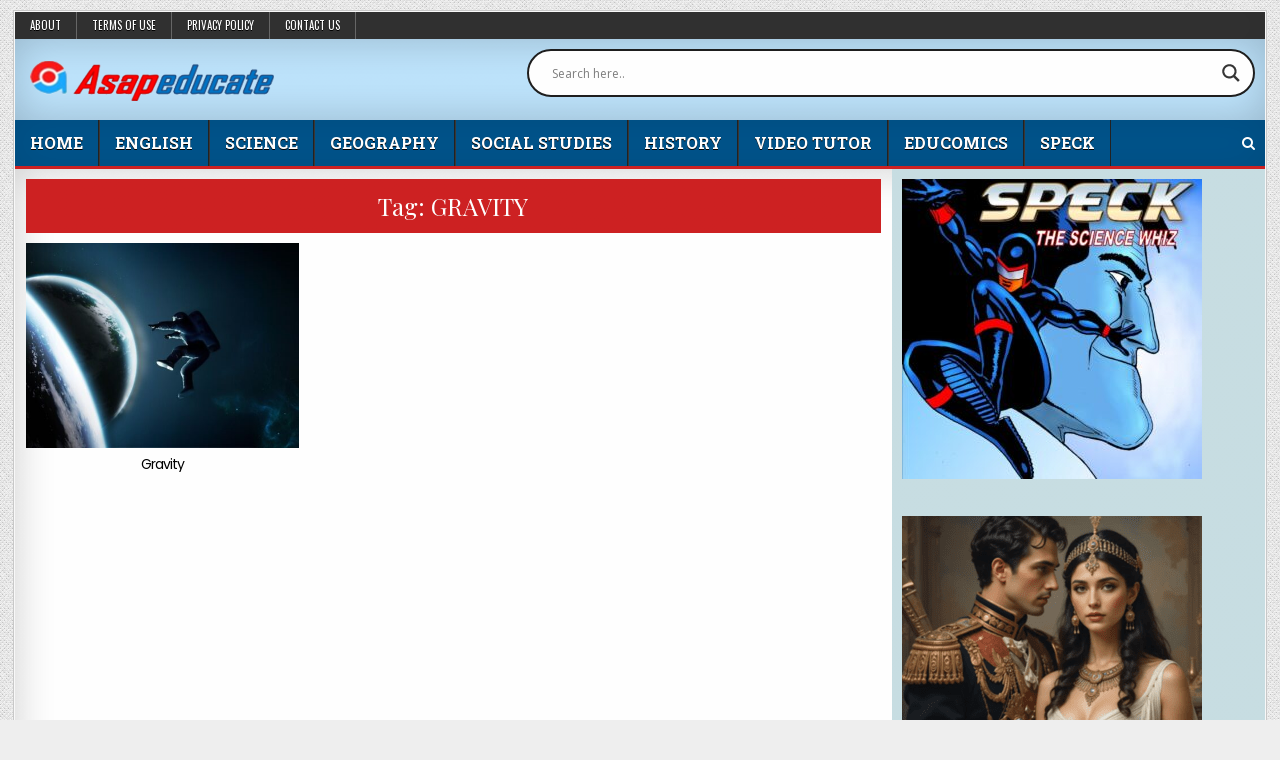

--- FILE ---
content_type: text/html; charset=UTF-8
request_url: https://asapeducate.com/tag/gravity/
body_size: 21833
content:
<!DOCTYPE html>
<html lang="en-US">
<head>
<meta charset="UTF-8">
<meta name="viewport" content="width=device-width, initial-scale=1, maximum-scale=1">
<link rel="profile" href="http://gmpg.org/xfn/11">
<link rel="pingback" href="https://asapeducate.com/xmlrpc.php">
<title>GRAVITY</title>
<meta name='robots' content='max-image-preview:large' />
<link rel='dns-prefetch' href='//fonts.googleapis.com' />
<link rel="alternate" type="application/rss+xml" title=" &raquo; Feed" href="https://asapeducate.com/feed/" />
<link rel="alternate" type="application/rss+xml" title=" &raquo; Comments Feed" href="https://asapeducate.com/comments/feed/" />
<link rel="alternate" type="application/rss+xml" title=" &raquo; GRAVITY Tag Feed" href="https://asapeducate.com/tag/gravity/feed/" />
		<style>
			.lazyload,
			.lazyloading {
				max-width: 100%;
			}
		</style>
		<style id='wp-img-auto-sizes-contain-inline-css' type='text/css'>
img:is([sizes=auto i],[sizes^="auto," i]){contain-intrinsic-size:3000px 1500px}
/*# sourceURL=wp-img-auto-sizes-contain-inline-css */
</style>
<link rel='stylesheet' id='embed-pdf-viewer-css' href='https://asapeducate.com/wp-content/plugins/embed-pdf-viewer/css/embed-pdf-viewer.css?ver=2.4.6' type='text/css' media='screen' />
<style id='wp-emoji-styles-inline-css' type='text/css'>

	img.wp-smiley, img.emoji {
		display: inline !important;
		border: none !important;
		box-shadow: none !important;
		height: 1em !important;
		width: 1em !important;
		margin: 0 0.07em !important;
		vertical-align: -0.1em !important;
		background: none !important;
		padding: 0 !important;
	}
/*# sourceURL=wp-emoji-styles-inline-css */
</style>
<style id='wp-block-library-inline-css' type='text/css'>
:root{--wp-block-synced-color:#7a00df;--wp-block-synced-color--rgb:122,0,223;--wp-bound-block-color:var(--wp-block-synced-color);--wp-editor-canvas-background:#ddd;--wp-admin-theme-color:#007cba;--wp-admin-theme-color--rgb:0,124,186;--wp-admin-theme-color-darker-10:#006ba1;--wp-admin-theme-color-darker-10--rgb:0,107,160.5;--wp-admin-theme-color-darker-20:#005a87;--wp-admin-theme-color-darker-20--rgb:0,90,135;--wp-admin-border-width-focus:2px}@media (min-resolution:192dpi){:root{--wp-admin-border-width-focus:1.5px}}.wp-element-button{cursor:pointer}:root .has-very-light-gray-background-color{background-color:#eee}:root .has-very-dark-gray-background-color{background-color:#313131}:root .has-very-light-gray-color{color:#eee}:root .has-very-dark-gray-color{color:#313131}:root .has-vivid-green-cyan-to-vivid-cyan-blue-gradient-background{background:linear-gradient(135deg,#00d084,#0693e3)}:root .has-purple-crush-gradient-background{background:linear-gradient(135deg,#34e2e4,#4721fb 50%,#ab1dfe)}:root .has-hazy-dawn-gradient-background{background:linear-gradient(135deg,#faaca8,#dad0ec)}:root .has-subdued-olive-gradient-background{background:linear-gradient(135deg,#fafae1,#67a671)}:root .has-atomic-cream-gradient-background{background:linear-gradient(135deg,#fdd79a,#004a59)}:root .has-nightshade-gradient-background{background:linear-gradient(135deg,#330968,#31cdcf)}:root .has-midnight-gradient-background{background:linear-gradient(135deg,#020381,#2874fc)}:root{--wp--preset--font-size--normal:16px;--wp--preset--font-size--huge:42px}.has-regular-font-size{font-size:1em}.has-larger-font-size{font-size:2.625em}.has-normal-font-size{font-size:var(--wp--preset--font-size--normal)}.has-huge-font-size{font-size:var(--wp--preset--font-size--huge)}.has-text-align-center{text-align:center}.has-text-align-left{text-align:left}.has-text-align-right{text-align:right}.has-fit-text{white-space:nowrap!important}#end-resizable-editor-section{display:none}.aligncenter{clear:both}.items-justified-left{justify-content:flex-start}.items-justified-center{justify-content:center}.items-justified-right{justify-content:flex-end}.items-justified-space-between{justify-content:space-between}.screen-reader-text{border:0;clip-path:inset(50%);height:1px;margin:-1px;overflow:hidden;padding:0;position:absolute;width:1px;word-wrap:normal!important}.screen-reader-text:focus{background-color:#ddd;clip-path:none;color:#444;display:block;font-size:1em;height:auto;left:5px;line-height:normal;padding:15px 23px 14px;text-decoration:none;top:5px;width:auto;z-index:100000}html :where(.has-border-color){border-style:solid}html :where([style*=border-top-color]){border-top-style:solid}html :where([style*=border-right-color]){border-right-style:solid}html :where([style*=border-bottom-color]){border-bottom-style:solid}html :where([style*=border-left-color]){border-left-style:solid}html :where([style*=border-width]){border-style:solid}html :where([style*=border-top-width]){border-top-style:solid}html :where([style*=border-right-width]){border-right-style:solid}html :where([style*=border-bottom-width]){border-bottom-style:solid}html :where([style*=border-left-width]){border-left-style:solid}html :where(img[class*=wp-image-]){height:auto;max-width:100%}:where(figure){margin:0 0 1em}html :where(.is-position-sticky){--wp-admin--admin-bar--position-offset:var(--wp-admin--admin-bar--height,0px)}@media screen and (max-width:600px){html :where(.is-position-sticky){--wp-admin--admin-bar--position-offset:0px}}

/*# sourceURL=wp-block-library-inline-css */
</style><style id='global-styles-inline-css' type='text/css'>
:root{--wp--preset--aspect-ratio--square: 1;--wp--preset--aspect-ratio--4-3: 4/3;--wp--preset--aspect-ratio--3-4: 3/4;--wp--preset--aspect-ratio--3-2: 3/2;--wp--preset--aspect-ratio--2-3: 2/3;--wp--preset--aspect-ratio--16-9: 16/9;--wp--preset--aspect-ratio--9-16: 9/16;--wp--preset--color--black: #000000;--wp--preset--color--cyan-bluish-gray: #abb8c3;--wp--preset--color--white: #ffffff;--wp--preset--color--pale-pink: #f78da7;--wp--preset--color--vivid-red: #cf2e2e;--wp--preset--color--luminous-vivid-orange: #ff6900;--wp--preset--color--luminous-vivid-amber: #fcb900;--wp--preset--color--light-green-cyan: #7bdcb5;--wp--preset--color--vivid-green-cyan: #00d084;--wp--preset--color--pale-cyan-blue: #8ed1fc;--wp--preset--color--vivid-cyan-blue: #0693e3;--wp--preset--color--vivid-purple: #9b51e0;--wp--preset--gradient--vivid-cyan-blue-to-vivid-purple: linear-gradient(135deg,rgb(6,147,227) 0%,rgb(155,81,224) 100%);--wp--preset--gradient--light-green-cyan-to-vivid-green-cyan: linear-gradient(135deg,rgb(122,220,180) 0%,rgb(0,208,130) 100%);--wp--preset--gradient--luminous-vivid-amber-to-luminous-vivid-orange: linear-gradient(135deg,rgb(252,185,0) 0%,rgb(255,105,0) 100%);--wp--preset--gradient--luminous-vivid-orange-to-vivid-red: linear-gradient(135deg,rgb(255,105,0) 0%,rgb(207,46,46) 100%);--wp--preset--gradient--very-light-gray-to-cyan-bluish-gray: linear-gradient(135deg,rgb(238,238,238) 0%,rgb(169,184,195) 100%);--wp--preset--gradient--cool-to-warm-spectrum: linear-gradient(135deg,rgb(74,234,220) 0%,rgb(151,120,209) 20%,rgb(207,42,186) 40%,rgb(238,44,130) 60%,rgb(251,105,98) 80%,rgb(254,248,76) 100%);--wp--preset--gradient--blush-light-purple: linear-gradient(135deg,rgb(255,206,236) 0%,rgb(152,150,240) 100%);--wp--preset--gradient--blush-bordeaux: linear-gradient(135deg,rgb(254,205,165) 0%,rgb(254,45,45) 50%,rgb(107,0,62) 100%);--wp--preset--gradient--luminous-dusk: linear-gradient(135deg,rgb(255,203,112) 0%,rgb(199,81,192) 50%,rgb(65,88,208) 100%);--wp--preset--gradient--pale-ocean: linear-gradient(135deg,rgb(255,245,203) 0%,rgb(182,227,212) 50%,rgb(51,167,181) 100%);--wp--preset--gradient--electric-grass: linear-gradient(135deg,rgb(202,248,128) 0%,rgb(113,206,126) 100%);--wp--preset--gradient--midnight: linear-gradient(135deg,rgb(2,3,129) 0%,rgb(40,116,252) 100%);--wp--preset--font-size--small: 13px;--wp--preset--font-size--medium: 20px;--wp--preset--font-size--large: 36px;--wp--preset--font-size--x-large: 42px;--wp--preset--spacing--20: 0.44rem;--wp--preset--spacing--30: 0.67rem;--wp--preset--spacing--40: 1rem;--wp--preset--spacing--50: 1.5rem;--wp--preset--spacing--60: 2.25rem;--wp--preset--spacing--70: 3.38rem;--wp--preset--spacing--80: 5.06rem;--wp--preset--shadow--natural: 6px 6px 9px rgba(0, 0, 0, 0.2);--wp--preset--shadow--deep: 12px 12px 50px rgba(0, 0, 0, 0.4);--wp--preset--shadow--sharp: 6px 6px 0px rgba(0, 0, 0, 0.2);--wp--preset--shadow--outlined: 6px 6px 0px -3px rgb(255, 255, 255), 6px 6px rgb(0, 0, 0);--wp--preset--shadow--crisp: 6px 6px 0px rgb(0, 0, 0);}:where(.is-layout-flex){gap: 0.5em;}:where(.is-layout-grid){gap: 0.5em;}body .is-layout-flex{display: flex;}.is-layout-flex{flex-wrap: wrap;align-items: center;}.is-layout-flex > :is(*, div){margin: 0;}body .is-layout-grid{display: grid;}.is-layout-grid > :is(*, div){margin: 0;}:where(.wp-block-columns.is-layout-flex){gap: 2em;}:where(.wp-block-columns.is-layout-grid){gap: 2em;}:where(.wp-block-post-template.is-layout-flex){gap: 1.25em;}:where(.wp-block-post-template.is-layout-grid){gap: 1.25em;}.has-black-color{color: var(--wp--preset--color--black) !important;}.has-cyan-bluish-gray-color{color: var(--wp--preset--color--cyan-bluish-gray) !important;}.has-white-color{color: var(--wp--preset--color--white) !important;}.has-pale-pink-color{color: var(--wp--preset--color--pale-pink) !important;}.has-vivid-red-color{color: var(--wp--preset--color--vivid-red) !important;}.has-luminous-vivid-orange-color{color: var(--wp--preset--color--luminous-vivid-orange) !important;}.has-luminous-vivid-amber-color{color: var(--wp--preset--color--luminous-vivid-amber) !important;}.has-light-green-cyan-color{color: var(--wp--preset--color--light-green-cyan) !important;}.has-vivid-green-cyan-color{color: var(--wp--preset--color--vivid-green-cyan) !important;}.has-pale-cyan-blue-color{color: var(--wp--preset--color--pale-cyan-blue) !important;}.has-vivid-cyan-blue-color{color: var(--wp--preset--color--vivid-cyan-blue) !important;}.has-vivid-purple-color{color: var(--wp--preset--color--vivid-purple) !important;}.has-black-background-color{background-color: var(--wp--preset--color--black) !important;}.has-cyan-bluish-gray-background-color{background-color: var(--wp--preset--color--cyan-bluish-gray) !important;}.has-white-background-color{background-color: var(--wp--preset--color--white) !important;}.has-pale-pink-background-color{background-color: var(--wp--preset--color--pale-pink) !important;}.has-vivid-red-background-color{background-color: var(--wp--preset--color--vivid-red) !important;}.has-luminous-vivid-orange-background-color{background-color: var(--wp--preset--color--luminous-vivid-orange) !important;}.has-luminous-vivid-amber-background-color{background-color: var(--wp--preset--color--luminous-vivid-amber) !important;}.has-light-green-cyan-background-color{background-color: var(--wp--preset--color--light-green-cyan) !important;}.has-vivid-green-cyan-background-color{background-color: var(--wp--preset--color--vivid-green-cyan) !important;}.has-pale-cyan-blue-background-color{background-color: var(--wp--preset--color--pale-cyan-blue) !important;}.has-vivid-cyan-blue-background-color{background-color: var(--wp--preset--color--vivid-cyan-blue) !important;}.has-vivid-purple-background-color{background-color: var(--wp--preset--color--vivid-purple) !important;}.has-black-border-color{border-color: var(--wp--preset--color--black) !important;}.has-cyan-bluish-gray-border-color{border-color: var(--wp--preset--color--cyan-bluish-gray) !important;}.has-white-border-color{border-color: var(--wp--preset--color--white) !important;}.has-pale-pink-border-color{border-color: var(--wp--preset--color--pale-pink) !important;}.has-vivid-red-border-color{border-color: var(--wp--preset--color--vivid-red) !important;}.has-luminous-vivid-orange-border-color{border-color: var(--wp--preset--color--luminous-vivid-orange) !important;}.has-luminous-vivid-amber-border-color{border-color: var(--wp--preset--color--luminous-vivid-amber) !important;}.has-light-green-cyan-border-color{border-color: var(--wp--preset--color--light-green-cyan) !important;}.has-vivid-green-cyan-border-color{border-color: var(--wp--preset--color--vivid-green-cyan) !important;}.has-pale-cyan-blue-border-color{border-color: var(--wp--preset--color--pale-cyan-blue) !important;}.has-vivid-cyan-blue-border-color{border-color: var(--wp--preset--color--vivid-cyan-blue) !important;}.has-vivid-purple-border-color{border-color: var(--wp--preset--color--vivid-purple) !important;}.has-vivid-cyan-blue-to-vivid-purple-gradient-background{background: var(--wp--preset--gradient--vivid-cyan-blue-to-vivid-purple) !important;}.has-light-green-cyan-to-vivid-green-cyan-gradient-background{background: var(--wp--preset--gradient--light-green-cyan-to-vivid-green-cyan) !important;}.has-luminous-vivid-amber-to-luminous-vivid-orange-gradient-background{background: var(--wp--preset--gradient--luminous-vivid-amber-to-luminous-vivid-orange) !important;}.has-luminous-vivid-orange-to-vivid-red-gradient-background{background: var(--wp--preset--gradient--luminous-vivid-orange-to-vivid-red) !important;}.has-very-light-gray-to-cyan-bluish-gray-gradient-background{background: var(--wp--preset--gradient--very-light-gray-to-cyan-bluish-gray) !important;}.has-cool-to-warm-spectrum-gradient-background{background: var(--wp--preset--gradient--cool-to-warm-spectrum) !important;}.has-blush-light-purple-gradient-background{background: var(--wp--preset--gradient--blush-light-purple) !important;}.has-blush-bordeaux-gradient-background{background: var(--wp--preset--gradient--blush-bordeaux) !important;}.has-luminous-dusk-gradient-background{background: var(--wp--preset--gradient--luminous-dusk) !important;}.has-pale-ocean-gradient-background{background: var(--wp--preset--gradient--pale-ocean) !important;}.has-electric-grass-gradient-background{background: var(--wp--preset--gradient--electric-grass) !important;}.has-midnight-gradient-background{background: var(--wp--preset--gradient--midnight) !important;}.has-small-font-size{font-size: var(--wp--preset--font-size--small) !important;}.has-medium-font-size{font-size: var(--wp--preset--font-size--medium) !important;}.has-large-font-size{font-size: var(--wp--preset--font-size--large) !important;}.has-x-large-font-size{font-size: var(--wp--preset--font-size--x-large) !important;}
/*# sourceURL=global-styles-inline-css */
</style>

<style id='classic-theme-styles-inline-css' type='text/css'>
/*! This file is auto-generated */
.wp-block-button__link{color:#fff;background-color:#32373c;border-radius:9999px;box-shadow:none;text-decoration:none;padding:calc(.667em + 2px) calc(1.333em + 2px);font-size:1.125em}.wp-block-file__button{background:#32373c;color:#fff;text-decoration:none}
/*# sourceURL=/wp-includes/css/classic-themes.min.css */
</style>
<link rel='stylesheet' id='fontawesome-css' href='https://asapeducate.com/wp-content/plugins/gutentor/assets/library/fontawesome/css/all.min.css?ver=5.12.0' type='text/css' media='all' />
<link rel='stylesheet' id='wpness-grid-css' href='https://asapeducate.com/wp-content/plugins/gutentor/assets/library/wpness-grid/wpness-grid.css?ver=1.0.0' type='text/css' media='all' />
<link rel='stylesheet' id='animate-css' href='https://asapeducate.com/wp-content/plugins/gutentor/assets/library/animatecss/animate.min.css?ver=3.7.2' type='text/css' media='all' />
<link rel='stylesheet' id='wp-components-css' href='https://asapeducate.com/wp-includes/css/dist/components/style.min.css?ver=6.9' type='text/css' media='all' />
<link rel='stylesheet' id='wp-preferences-css' href='https://asapeducate.com/wp-includes/css/dist/preferences/style.min.css?ver=6.9' type='text/css' media='all' />
<link rel='stylesheet' id='wp-block-editor-css' href='https://asapeducate.com/wp-includes/css/dist/block-editor/style.min.css?ver=6.9' type='text/css' media='all' />
<link rel='stylesheet' id='wp-reusable-blocks-css' href='https://asapeducate.com/wp-includes/css/dist/reusable-blocks/style.min.css?ver=6.9' type='text/css' media='all' />
<link rel='stylesheet' id='wp-patterns-css' href='https://asapeducate.com/wp-includes/css/dist/patterns/style.min.css?ver=6.9' type='text/css' media='all' />
<link rel='stylesheet' id='wp-editor-css' href='https://asapeducate.com/wp-includes/css/dist/editor/style.min.css?ver=6.9' type='text/css' media='all' />
<link rel='stylesheet' id='gutentor-css' href='https://asapeducate.com/wp-content/plugins/gutentor/dist/blocks.style.build.css?ver=3.5.4' type='text/css' media='all' />
<link rel='stylesheet' id='contact-form-7-css' href='https://asapeducate.com/wp-content/plugins/contact-form-7/includes/css/styles.css?ver=6.1.4' type='text/css' media='all' />
<link rel='stylesheet' id='elegantwp-maincss-css' href='https://asapeducate.com/wp-content/themes/elegantwp-pro/style.css' type='text/css' media='all' />
<link rel='stylesheet' id='font-awesome-css' href='https://asapeducate.com/wp-content/themes/elegantwp-pro/assets/css/font-awesome.min.css' type='text/css' media='all' />
<link rel='stylesheet' id='elegantwp-webfont-css' href='//fonts.googleapis.com/css?family=Playfair+Display:400,400i,700,700i|Domine:400,700|Oswald:400,700|Poppins:400,400i,700,700i' type='text/css' media='all' />
<link rel='stylesheet' id='elegantwp-customfont-css' href='//fonts.googleapis.com/css?family=Asap:400,400i,700,700i|Roboto:400,400i,700,700i|Roboto+Slab:400,700|Patua+One|Cabin:400,400i,700,700i' type='text/css' media='all' />
<link rel='stylesheet' id='wpdreams-asl-basic-css' href='https://asapeducate.com/wp-content/plugins/ajax-search-lite/css/style.basic.css?ver=4.13.4' type='text/css' media='all' />
<style id='wpdreams-asl-basic-inline-css' type='text/css'>

					div[id*='ajaxsearchlitesettings'].searchsettings .asl_option_inner label {
						font-size: 0px !important;
						color: rgba(0, 0, 0, 0);
					}
					div[id*='ajaxsearchlitesettings'].searchsettings .asl_option_inner label:after {
						font-size: 11px !important;
						position: absolute;
						top: 0;
						left: 0;
						z-index: 1;
					}
					.asl_w_container {
						width: 100%;
						margin: 0px 0px 0px 0px;
						min-width: 200px;
					}
					div[id*='ajaxsearchlite'].asl_m {
						width: 100%;
					}
					div[id*='ajaxsearchliteres'].wpdreams_asl_results div.resdrg span.highlighted {
						font-weight: bold;
						color: rgba(217, 49, 43, 1);
						background-color: rgba(238, 238, 238, 1);
					}
					div[id*='ajaxsearchliteres'].wpdreams_asl_results .results img.asl_image {
						width: 70px;
						height: 70px;
						object-fit: cover;
					}
					div[id*='ajaxsearchlite'].asl_r .results {
						max-height: none;
					}
					div[id*='ajaxsearchlite'].asl_r {
						position: absolute;
					}
				
						div.asl_r.asl_w.vertical .results .item::after {
							display: block;
							position: absolute;
							bottom: 0;
							content: '';
							height: 1px;
							width: 100%;
							background: #D8D8D8;
						}
						div.asl_r.asl_w.vertical .results .item.asl_last_item::after {
							display: none;
						}
					
/*# sourceURL=wpdreams-asl-basic-inline-css */
</style>
<link rel='stylesheet' id='wpdreams-asl-instance-css' href='https://asapeducate.com/wp-content/plugins/ajax-search-lite/css/style-curvy-black.css?ver=4.13.4' type='text/css' media='all' />
<link rel='stylesheet' id='wp-pagenavi-css' href='https://asapeducate.com/wp-content/plugins/wp-pagenavi/pagenavi-css.css?ver=2.70' type='text/css' media='all' />
<link rel='stylesheet' id='gutentor-global-google-fonts-css' href='//fonts.googleapis.com/css?family=Actor%3Aregular&#038;ver=6.9' type='text/css' media='all' />
<link rel='stylesheet' id='gutentor-dynamic-2286-css' href='https://asapeducate.com/wp-content/uploads/gutentor/p-2286.css?ver=3' type='text/css' media='all' />
<script type="text/javascript" src="https://asapeducate.com/wp-includes/js/jquery/jquery.min.js?ver=3.7.1" id="jquery-core-js"></script>
<script type="text/javascript" src="https://asapeducate.com/wp-includes/js/jquery/jquery-migrate.min.js?ver=3.4.1" id="jquery-migrate-js"></script>
<link rel="https://api.w.org/" href="https://asapeducate.com/wp-json/" /><link rel="alternate" title="JSON" type="application/json" href="https://asapeducate.com/wp-json/wp/v2/tags/148" /><link rel="EditURI" type="application/rsd+xml" title="RSD" href="https://asapeducate.com/xmlrpc.php?rsd" />
<meta name="generator" content="WordPress 6.9" />
		<script>
			document.documentElement.className = document.documentElement.className.replace('no-js', 'js');
		</script>
				<style>
			.no-js img.lazyload {
				display: none;
			}

			figure.wp-block-image img.lazyloading {
				min-width: 150px;
			}

			.lazyload,
			.lazyloading {
				--smush-placeholder-width: 100px;
				--smush-placeholder-aspect-ratio: 1/1;
				width: var(--smush-image-width, var(--smush-placeholder-width)) !important;
				aspect-ratio: var(--smush-image-aspect-ratio, var(--smush-placeholder-aspect-ratio)) !important;
			}

						.lazyload, .lazyloading {
				opacity: 0;
			}

			.lazyloaded {
				opacity: 1;
				transition: opacity 400ms;
				transition-delay: 0ms;
			}

					</style>
		<!-- Analytics by WP Statistics - https://wp-statistics.com -->
    <style type="text/css">
    body{font-family:'Asap';font-size:17px;font-weight:400;font-style:;line-height:1.1;}

    h1{font-size:32px;font-weight:700;font-style:;}
    h2{font-size:16px;font-weight:400;font-style:;}
    h3{font-size:16px;font-weight:400;font-style:;}
    h4{font-size:;font-weight:400;font-style:;}
    h5{font-size:;font-weight:400;font-style:;}
    h6{font-size:;font-weight:400;font-style:;}
    h1,h2,h3,h4,h5,h6{font-family:'Patua One';line-height:;}

    .elegantwp-nav-secondary a{font-family:;font-size:11px;font-weight:;font-style:;}

    .elegantwp-site-title{font-family:'Roboto';font-size:;font-weight:;font-style:;line-height: !important;}
    .elegantwp-site-description{font-family:;font-size:;font-weight:;font-style:;line-height: !important;}

    .elegantwp-nav-primary a{font-family:'Roboto Slab';font-size:16px;font-weight:700;font-style:;}

    .elegantwp-trending-news{font-family:;font-size:;font-weight:;font-style:;}

    .entry-title{font-family:'Cabin';font-size:25px;font-weight:700;font-style:;line-height:;}

    .elegantwp-posts .elegantwp-posts-heading,.elegantwp-sidebar-widget-areas .widget .elegantwp-widget-title,.elegantwp-featured-posts-area .widget .elegantwp-widget-title{font-family:'Roboto';font-size:16px;font-weight:400;font-style:normal;line-height:;}

    #elegantwp-footer-blocks .widget .elegantwp-widget-title{font-family:;font-size:;font-weight:;font-style:;line-height:;}

    .elegantwp-fp01-post .elegantwp-fp01-post-title,.elegantwp-fp02-post .elegantwp-fp02-post-title,.elegantwp-fp10-post .elegantwp-fp10-post-title,.elegantwp-fp11-post .elegantwp-fp11-post-title,.elegantwp-fp12-post .elegantwp-fp12-post-title,.elegantwp-fp13-post .elegantwp-fp13-post-title,.elegantwp-fp14-post .elegantwp-fp14-post-title,.elegantwp-fp15-post .elegantwp-fp15-post-title,.elegantwp-carousel-title{font-family:;font-size:14px;font-weight:400;font-style:;line-height:;}

    .elegantwp-related-posts-wrap h4,.elegantwp-fp02-posts-left .elegantwp-fp02-post .elegantwp-fp02-post-title,.elegantwp-fp03-post .elegantwp-fp03-post-title,.elegantwp-fp04-post .elegantwp-fp04-post-title,.elegantwp-fp05-post .elegantwp-fp05-post-title,.elegantwp-fp06-post .elegantwp-fp06-post-title,.elegantwp-fp08-post .elegantwp-fp08-post-title,.elegantwp-fp09-post .elegantwp-fp09-post-title,.elegantwp-fp11-post:first-child .elegantwp-fp11-post-title,.elegantwp-fp12-posts-left .elegantwp-fp12-post .elegantwp-fp12-post-title,.elegantwp-fp14-post:first-child .elegantwp-fp14-post-title,.elegantwp-fp15-post:first-child .elegantwp-fp15-post-title,.elegantwp-fp16-post .elegantwp-fp16-post-title{font-family:'Patua One';font-size:24px;font-weight:400;font-style:;line-height:;}

    .elegantwp-fp02-post-categories a,.elegantwp-fp03-post-categories a,.elegantwp-fp04-post-categories a,.elegantwp-fp05-post-categories a,.elegantwp-fp06-post-categories a,.elegantwp-fp08-post-categories a,.elegantwp-fp09-post-categories a,.elegantwp-fp11-post-categories a,.elegantwp-fp12-post-categories a,.elegantwp-fp13-post-categories a,.elegantwp-fp14-post-categories a,.elegantwp-fp15-post-categories a,.elegantwp-fp16-post-categories a{font-family:;font-size:;font-weight:;font-style:;}

    .elegantwp-entry-meta-single,.elegantwp-fp01-post-footer,.elegantwp-fp02-post-footer,.elegantwp-fp03-post-footer,.elegantwp-fp04-post-footer,.elegantwp-fp05-post-footer,.elegantwp-fp06-post-footer,.elegantwp-fp08-post-footer,.elegantwp-fp09-post-footer,.elegantwp-fp10-post-footer,.elegantwp-fp11-post-footer,.elegantwp-fp12-post-footer,.elegantwp-fp13-post-footer,.elegantwp-fp14-post-footer,.elegantwp-fp15-post-footer,.elegantwp-fp16-post-footer{font-family:;font-size:;font-weight:;font-style:;}

    .elegantwp-fp02-post-read-more,.elegantwp-fp03-post-read-more,.elegantwp-fp04-post-read-more,.elegantwp-fp05-post-read-more,.elegantwp-fp06-post-read-more,.elegantwp-fp08-post-read-more,.elegantwp-fp11-post-read-more,.elegantwp-fp12-post-read-more,.elegantwp-fp13-post-read-more,.elegantwp-fp14-post-read-more,.elegantwp-fp15-post-read-more{font-family:;font-size:;font-weight:;font-style:;}
    </style>
        <style type="text/css">
        
                    
        body,button,input,select,textarea{color:#000000}
                
        
                                
        .elegantwp-head-content{background:#bde3fc}
    
        .elegantwp-nav-primary{background:#00548c}
                            .elegantwp-nav-primary-menu a:hover,.elegantwp-nav-primary-menu .current-menu-item > a,.elegantwp-nav-primary-menu .sub-menu .current-menu-item > a:hover,.elegantwp-nav-primary-menu .current_page_item > a,.elegantwp-nav-primary-menu .children .current_page_item > a:hover{background:#2491e5}
                    
        
                    
            
            .elegantwp-sidebar-one-wrapper{background:#c7dde2}
        
        
        
    
    
        
            .elegantwp-fp02-post-categories a{background:#1e73be !important;}
    .elegantwp-fp03-post-categories a{background:#1e73be !important;}
    .elegantwp-fp04-post-categories a{background:#1e73be !important;}
    .elegantwp-fp05-post-categories a{background:#1e73be !important;}
    .elegantwp-fp06-post-categories a{background:#1e73be !important;}
    .elegantwp-fp08-post-categories a{background:#1e73be !important;}
    .elegantwp-fp09-post-categories a{background:#1e73be !important;}
    .elegantwp-fp11-post-categories a{background:#1e73be !important;}
    .elegantwp-fp12-post-categories a{background:#1e73be !important;}
    .elegantwp-fp13-post-categories a{background:#1e73be !important;}
    .elegantwp-fp14-post-categories a{background:#1e73be !important;}
    .elegantwp-fp15-post-categories a{background:#1e73be !important;}
    .elegantwp-fp16-post-categories a{background:#1e73be !important;}
            
        
        
        
            .elegantwp-fp02-post-read-more a{background:#dd3333 !important;}
    .elegantwp-fp03-post-read-more a{background:#dd3333 !important;}
    .elegantwp-fp04-post-read-more a{background:#dd3333 !important;}
    .elegantwp-fp05-post-read-more a{background:#dd3333 !important;}
    .elegantwp-fp06-post-read-more a{background:#dd3333 !important;}
    .elegantwp-fp08-post-read-more a{background:#dd3333 !important;}
    .elegantwp-fp11-post-read-more a{background:#dd3333 !important;}
    .elegantwp-fp12-post-read-more a{background:#dd3333 !important;}
    .elegantwp-fp13-post-read-more a{background:#dd3333 !important;}
    .elegantwp-fp14-post-read-more a{background:#dd3333 !important;}
    .elegantwp-fp15-post-read-more a{background:#dd3333 !important;}
                .elegantwp-fp02-post-read-more a:hover{background:#1e73be;}
    .elegantwp-fp03-post-read-more a:hover{background:#1e73be;}
    .elegantwp-fp04-post-read-more a:hover{background:#1e73be;}
    .elegantwp-fp05-post-read-more a:hover{background:#1e73be;}
    .elegantwp-fp06-post-read-more a:hover{background:#1e73be;}
    .elegantwp-fp08-post-read-more a:hover{background:#1e73be;}
    .elegantwp-fp11-post-read-more a:hover{background:#1e73be;}
    .elegantwp-fp12-post-read-more a:hover{background:#1e73be;}
    .elegantwp-fp13-post-read-more a:hover{background:#1e73be;}
    .elegantwp-fp14-post-read-more a:hover{background:#1e73be;}
    .elegantwp-fp15-post-read-more a:hover{background:#1e73be;}
    
            
            
            .widget_tag_cloud a{background:#1e73be !important;}
            
                                
            
            </style>
    				<link rel="preconnect" href="https://fonts.gstatic.com" crossorigin />
				<link rel="preload" as="style" href="//fonts.googleapis.com/css?family=Open+Sans&display=swap" />
								<link rel="stylesheet" href="//fonts.googleapis.com/css?family=Open+Sans&display=swap" media="all" />
				<style type="text/css" id="custom-background-css">
body.custom-background { background-image: url("https://asapeducate.com/wp-content/themes/elegantwp-pro/assets/images/background.png"); background-position: left top; background-size: auto; background-repeat: repeat; background-attachment: fixed; }
</style>
	<link rel="icon" href="https://asapeducate.com/wp-content/uploads/2022/10/ASAP-FAVICON.png" sizes="32x32" />
<link rel="icon" href="https://asapeducate.com/wp-content/uploads/2022/10/ASAP-FAVICON.png" sizes="192x192" />
<link rel="apple-touch-icon" href="https://asapeducate.com/wp-content/uploads/2022/10/ASAP-FAVICON.png" />
<meta name="msapplication-TileImage" content="https://asapeducate.com/wp-content/uploads/2022/10/ASAP-FAVICON.png" />
<link rel='stylesheet' id='forminator-module-css-1608-css' href='https://asapeducate.com/wp-content/uploads/forminator/1608_b3d185cf73685b0eb61ccb1b48ed3846/css/style-1608.css?ver=1708663105' type='text/css' media='all' />
<link rel='stylesheet' id='forminator-icons-css' href='https://asapeducate.com/wp-content/plugins/forminator/assets/forminator-ui/css/forminator-icons.min.css?ver=1.49.2' type='text/css' media='all' />
<link rel='stylesheet' id='forminator-utilities-css' href='https://asapeducate.com/wp-content/plugins/forminator/assets/forminator-ui/css/src/forminator-utilities.min.css?ver=1.49.2' type='text/css' media='all' />
<link rel='stylesheet' id='forminator-grid-default-css' href='https://asapeducate.com/wp-content/plugins/forminator/assets/forminator-ui/css/src/grid/forminator-grid.open.min.css?ver=1.49.2' type='text/css' media='all' />
<link rel='stylesheet' id='forminator-forms-default-base-css' href='https://asapeducate.com/wp-content/plugins/forminator/assets/forminator-ui/css/src/form/forminator-form-default.base.min.css?ver=1.49.2' type='text/css' media='all' />
<link rel='stylesheet' id='buttons-css' href='https://asapeducate.com/wp-includes/css/buttons.min.css?ver=6.9' type='text/css' media='all' />
<link rel='stylesheet' id='forminator-font-roboto-css' href='https://fonts.bunny.net/css?family=Roboto&#038;ver=1.0' type='text/css' media='all' />
</head>

<body class="archive tag tag-gravity tag-148 custom-background wp-custom-logo wp-theme-elegantwp-pro elegantwp-animated elegantwp-fadein gutentor-active metaslider-plugin elegantwp-layout-c-s1" id="elegantwp-site-body" itemscope="itemscope" itemtype="http://schema.org/WebPage">

<div class="elegantwp-outer-wrapper-full">
<div class="elegantwp-outer-wrapper">

<div class="elegantwp-container elegantwp-secondary-menu-container clearfix">
<div class="elegantwp-secondary-menu-container-inside clearfix">

<nav class="elegantwp-nav-secondary" id="elegantwp-secondary-navigation" itemscope="itemscope" itemtype="http://schema.org/SiteNavigationElement" role="navigation">
<div class="menu-secondary-menu-container"><ul id="elegantwp-menu-secondary-navigation" class="elegantwp-secondary-nav-menu elegantwp-menu-secondary"><li id="menu-item-760" class="menu-item menu-item-type-post_type menu-item-object-page menu-item-760"><a href="https://asapeducate.com/about/">ABOUT</a></li>
<li id="menu-item-610" class="menu-item menu-item-type-post_type menu-item-object-page menu-item-610"><a href="https://asapeducate.com/terms-of-use/">TERMS OF USE</a></li>
<li id="menu-item-740" class="menu-item menu-item-type-post_type menu-item-object-page menu-item-740"><a href="https://asapeducate.com/privacy-policy-2/">PRIVACY POLICY</a></li>
<li id="menu-item-609" class="menu-item menu-item-type-post_type menu-item-object-page menu-item-609"><a href="https://asapeducate.com/contact/">CONTACT US</a></li>
</ul></div></nav>

</div>
</div>

<div class="elegantwp-container" id="elegantwp-header" itemscope="itemscope" itemtype="http://schema.org/WPHeader" role="banner">
<div class="elegantwp-head-content clearfix" id="elegantwp-head-content">


<div class="elegantwp-header-inside clearfix">
<div id="elegantwp-logo">
    <div class="site-branding">
    <a href="https://asapeducate.com/" rel="home" class="elegantwp-logo-img-link">
        <img data-src="https://asapeducate.com/wp-content/uploads/2024/07/ASAPeducate-logo-2.png" alt="" class="elegantwp-logo-img lazyload" src="[data-uri]" style="--smush-placeholder-width: 260px; --smush-placeholder-aspect-ratio: 260/51;" />
    </a>
    </div>
</div><!--/#elegantwp-logo -->

<div id="elegantwp-header-banner">
<div id="ajaxsearchlitewidget-15" class="elegantwp-header-widget widget AjaxSearchLiteWidget"><div class="asl_w_container asl_w_container_1" data-id="1" data-instance="1">
	<div id='ajaxsearchlite1'
		data-id="1"
		data-instance="1"
		class="asl_w asl_m asl_m_1 asl_m_1_1">
		<div class="probox">

	
	<div class='prosettings' style='display:none;' data-opened=0>
				<div class='innericon'>
			<svg version="1.1" xmlns="http://www.w3.org/2000/svg" xmlns:xlink="http://www.w3.org/1999/xlink" x="0px" y="0px" width="22" height="22" viewBox="0 0 512 512" enable-background="new 0 0 512 512" xml:space="preserve">
					<polygon transform = "rotate(90 256 256)" points="142.332,104.886 197.48,50 402.5,256 197.48,462 142.332,407.113 292.727,256 "/>
				</svg>
		</div>
	</div>

	
	
	<div class='proinput'>
		<form role="search" action='#' autocomplete="off"
				aria-label="Search form">
			<input aria-label="Search input"
					type='search' class='orig'
					tabindex="0"
					name='phrase'
					placeholder='Search here..'
					value=''
					autocomplete="off"/>
			<input aria-label="Search autocomplete input"
					type='text'
					class='autocomplete'
					tabindex="-1"
					name='phrase'
					value=''
					autocomplete="off" disabled/>
			<input type='submit' value="Start search" style='width:0; height: 0; visibility: hidden;'>
		</form>
	</div>

	
	
	<button class='promagnifier' tabindex="0" aria-label="Search magnifier button">
				<span class='innericon' style="display:block;">
			<svg version="1.1" xmlns="http://www.w3.org/2000/svg" xmlns:xlink="http://www.w3.org/1999/xlink" x="0px" y="0px" width="22" height="22" viewBox="0 0 512 512" enable-background="new 0 0 512 512" xml:space="preserve">
					<path d="M460.355,421.59L353.844,315.078c20.041-27.553,31.885-61.437,31.885-98.037
						C385.729,124.934,310.793,50,218.686,50C126.58,50,51.645,124.934,51.645,217.041c0,92.106,74.936,167.041,167.041,167.041
						c34.912,0,67.352-10.773,94.184-29.158L419.945,462L460.355,421.59z M100.631,217.041c0-65.096,52.959-118.056,118.055-118.056
						c65.098,0,118.057,52.959,118.057,118.056c0,65.096-52.959,118.056-118.057,118.056C153.59,335.097,100.631,282.137,100.631,217.041
						z"/>
				</svg>
		</span>
	</button>

	
	
	<div class='proloading'>

		<div class="asl_loader"><div class="asl_loader-inner asl_simple-circle"></div></div>

			</div>

			<div class='proclose'>
			<svg version="1.1" xmlns="http://www.w3.org/2000/svg" xmlns:xlink="http://www.w3.org/1999/xlink" x="0px"
				y="0px"
				width="12" height="12" viewBox="0 0 512 512" enable-background="new 0 0 512 512"
				xml:space="preserve">
				<polygon points="438.393,374.595 319.757,255.977 438.378,137.348 374.595,73.607 255.995,192.225 137.375,73.622 73.607,137.352 192.246,255.983 73.622,374.625 137.352,438.393 256.002,319.734 374.652,438.378 "/>
			</svg>
		</div>
	
	
</div>	</div>
	<div class='asl_data_container' style="display:none !important;">
		<div class="asl_init_data wpdreams_asl_data_ct"
	style="display:none !important;"
	id="asl_init_id_1"
	data-asl-id="1"
	data-asl-instance="1"
	data-settings="{&quot;homeurl&quot;:&quot;https:\/\/asapeducate.com\/&quot;,&quot;resultstype&quot;:&quot;vertical&quot;,&quot;resultsposition&quot;:&quot;hover&quot;,&quot;itemscount&quot;:4,&quot;charcount&quot;:0,&quot;highlight&quot;:false,&quot;highlightWholewords&quot;:true,&quot;singleHighlight&quot;:false,&quot;scrollToResults&quot;:{&quot;enabled&quot;:false,&quot;offset&quot;:0},&quot;resultareaclickable&quot;:1,&quot;autocomplete&quot;:{&quot;enabled&quot;:true,&quot;lang&quot;:&quot;en&quot;,&quot;trigger_charcount&quot;:0},&quot;mobile&quot;:{&quot;menu_selector&quot;:&quot;#menu-toggle&quot;},&quot;trigger&quot;:{&quot;click&quot;:&quot;results_page&quot;,&quot;click_location&quot;:&quot;same&quot;,&quot;update_href&quot;:false,&quot;return&quot;:&quot;results_page&quot;,&quot;return_location&quot;:&quot;same&quot;,&quot;facet&quot;:true,&quot;type&quot;:true,&quot;redirect_url&quot;:&quot;?s={phrase}&quot;,&quot;delay&quot;:300},&quot;animations&quot;:{&quot;pc&quot;:{&quot;settings&quot;:{&quot;anim&quot;:&quot;fadedrop&quot;,&quot;dur&quot;:300},&quot;results&quot;:{&quot;anim&quot;:&quot;fadedrop&quot;,&quot;dur&quot;:300},&quot;items&quot;:&quot;voidanim&quot;},&quot;mob&quot;:{&quot;settings&quot;:{&quot;anim&quot;:&quot;fadedrop&quot;,&quot;dur&quot;:300},&quot;results&quot;:{&quot;anim&quot;:&quot;fadedrop&quot;,&quot;dur&quot;:300},&quot;items&quot;:&quot;voidanim&quot;}},&quot;autop&quot;:{&quot;state&quot;:true,&quot;phrase&quot;:&quot;&quot;,&quot;count&quot;:&quot;1&quot;},&quot;resPage&quot;:{&quot;useAjax&quot;:false,&quot;selector&quot;:&quot;#main&quot;,&quot;trigger_type&quot;:true,&quot;trigger_facet&quot;:true,&quot;trigger_magnifier&quot;:false,&quot;trigger_return&quot;:false},&quot;resultsSnapTo&quot;:&quot;left&quot;,&quot;results&quot;:{&quot;width&quot;:&quot;auto&quot;,&quot;width_tablet&quot;:&quot;auto&quot;,&quot;width_phone&quot;:&quot;auto&quot;},&quot;settingsimagepos&quot;:&quot;right&quot;,&quot;closeOnDocClick&quot;:true,&quot;overridewpdefault&quot;:true,&quot;override_method&quot;:&quot;get&quot;}"></div>
	<div id="asl_hidden_data">
		<svg style="position:absolute" height="0" width="0">
			<filter id="aslblur">
				<feGaussianBlur in="SourceGraphic" stdDeviation="4"/>
			</filter>
		</svg>
		<svg style="position:absolute" height="0" width="0">
			<filter id="no_aslblur"></filter>
		</svg>
	</div>
	</div>

	<div id='ajaxsearchliteres1'
	class='vertical wpdreams_asl_results asl_w asl_r asl_r_1 asl_r_1_1'>

	
	<div class="results">

		
		<div class="resdrg">
		</div>

		
	</div>

	
	
</div>

	<div id='__original__ajaxsearchlitesettings1'
		data-id="1"
		class="searchsettings wpdreams_asl_settings asl_w asl_s asl_s_1">
		<form name='options'
		aria-label="Search settings form"
		autocomplete = 'off'>

	
	
	<input type="hidden" name="filters_changed" style="display:none;" value="0">
	<input type="hidden" name="filters_initial" style="display:none;" value="1">

	<div class="asl_option_inner hiddend">
		<input type='hidden' name='qtranslate_lang' id='qtranslate_lang'
				value='0'/>
	</div>

	
	
	<fieldset class="asl_sett_scroll">
		<legend style="display: none;">Generic selectors</legend>
		<div class="asl_option" tabindex="0">
			<div class="asl_option_inner">
				<input type="checkbox" value="exact"
						aria-label="Exact matches only"
						name="asl_gen[]" />
				<div class="asl_option_checkbox"></div>
			</div>
			<div class="asl_option_label">
				Exact matches only			</div>
		</div>
		<div class="asl_option" tabindex="0">
			<div class="asl_option_inner">
				<input type="checkbox" value="title"
						aria-label="Search in title"
						name="asl_gen[]"  checked="checked"/>
				<div class="asl_option_checkbox"></div>
			</div>
			<div class="asl_option_label">
				Search in title			</div>
		</div>
		<div class="asl_option" tabindex="0">
			<div class="asl_option_inner">
				<input type="checkbox" value="content"
						aria-label="Search in content"
						name="asl_gen[]"  checked="checked"/>
				<div class="asl_option_checkbox"></div>
			</div>
			<div class="asl_option_label">
				Search in content			</div>
		</div>
		<div class="asl_option_inner hiddend">
			<input type="checkbox" value="excerpt"
					aria-label="Search in excerpt"
					name="asl_gen[]"  checked="checked"/>
			<div class="asl_option_checkbox"></div>
		</div>
	</fieldset>
	<fieldset class="asl_sett_scroll">
		<legend style="display: none;">Post Type Selectors</legend>
					<div class="asl_option_inner hiddend">
				<input type="checkbox" value="post"
						aria-label="Hidden option, ignore please"
						name="customset[]" checked="checked"/>
			</div>
						<div class="asl_option_inner hiddend">
				<input type="checkbox" value="page"
						aria-label="Hidden option, ignore please"
						name="customset[]" checked="checked"/>
			</div>
				</fieldset>
	</form>
	</div>
</div>
</div></div><!--/#elegantwp-header-banner -->
</div>

</div><!--/#elegantwp-head-content -->
</div><!--/#elegantwp-header -->

<div class="elegantwp-container elegantwp-primary-menu-container clearfix">
<div class="elegantwp-primary-menu-container-inside clearfix">

<nav class="elegantwp-nav-primary" id="elegantwp-primary-navigation" itemscope="itemscope" itemtype="http://schema.org/SiteNavigationElement" role="navigation">
<div class="menu-menu-1-container"><ul id="elegantwp-menu-primary-navigation" class="elegantwp-nav-primary-menu elegantwp-menu-primary"><li id="menu-item-3466" class="menu-item menu-item-type-post_type menu-item-object-page menu-item-home menu-item-3466"><a href="https://asapeducate.com/">HOME</a></li>
<li id="menu-item-3454" class="menu-item menu-item-type-taxonomy menu-item-object-category menu-item-3454"><a href="https://asapeducate.com/category/english_notes/">ENGLISH</a></li>
<li id="menu-item-3079" class="menu-item menu-item-type-taxonomy menu-item-object-category menu-item-3079"><a href="https://asapeducate.com/category/science_notes/">SCIENCE</a></li>
<li id="menu-item-3423" class="menu-item menu-item-type-taxonomy menu-item-object-category menu-item-3423"><a href="https://asapeducate.com/category/geography_notes/">GEOGRAPHY</a></li>
<li id="menu-item-3429" class="menu-item menu-item-type-taxonomy menu-item-object-category menu-item-3429"><a href="https://asapeducate.com/category/social_studies_notes/">SOCIAL STUDIES</a></li>
<li id="menu-item-3428" class="menu-item menu-item-type-taxonomy menu-item-object-category menu-item-3428"><a href="https://asapeducate.com/category/history_notes/">HISTORY</a></li>
<li id="menu-item-3468" class="menu-item menu-item-type-post_type menu-item-object-page menu-item-3468"><a href="https://asapeducate.com/video-tutor-archive/">VIDEO TUTOR</a></li>
<li id="menu-item-3469" class="menu-item menu-item-type-post_type menu-item-object-page menu-item-3469"><a href="https://asapeducate.com/educomics/">EDUCOMICS</a></li>
<li id="menu-item-3470" class="menu-item menu-item-type-post_type menu-item-object-page menu-item-3470"><a href="https://asapeducate.com/speck-archive/">SPECK</a></li>
</ul></div></nav>


<div class='elegantwp-top-social-icons'>
                                                                                                                            <a href="#" title="Search" class="elegantwp-social-search-icon"><i class="fa fa-search"></i></a>
</div>


<div class='elegantwp-social-search-box'>

<form role="search" method="get" class="elegantwp-search-form" action="https://asapeducate.com/">
<label>
    <span class="screen-reader-text">Search for:</span>
    <input type="search" class="elegantwp-search-field" placeholder="Search &hellip;" value="" name="s" />
</label>
<input type="submit" class="elegantwp-search-submit" value="Search" />
</form></div>

</div>
</div>





<div class="elegantwp-container clearfix" id="elegantwp-wrapper">
<div class="elegantwp-content-wrapper clearfix" id="elegantwp-content-wrapper">
<div class="elegantwp-main-wrapper clearfix" id="elegantwp-main-wrapper" itemscope="itemscope" itemtype="http://schema.org/Blog" role="main">
<div class="theiaStickySidebar">
<div class="elegantwp-main-wrapper-inside clearfix">


<div class="elegantwp-featured-posts-area elegantwp-featured-posts-area-top clearfix">



</div>


<div class="elegantwp-posts-wrapper" id="elegantwp-posts-wrapper">

<div class="elegantwp-posts">

<header class="page-header">
<h1 class="page-title">Tag: <span>GRAVITY</span></h1></header>

<div class="elegantwp-posts-content">


    <div class="elegantwp-posts-container">
        
        
<div id="post-2286" class="elegantwp-fp13-post">

            <div class="elegantwp-fp13-post-thumbnail">
        <a href="https://asapeducate.com/science_notes/gravity/" title="Permanent Link to Gravity"><img width="480" height="360" src="https://asapeducate.com/wp-content/uploads/2024/01/GRAVITY-480x360.jpg" class="elegantwp-fp13-post-thumbnail-img wp-post-image" alt="" decoding="async" fetchpriority="high" /></a>
    </div>
        
    <div class="elegantwp-fp13-post-details">    
    <h3 class="elegantwp-fp13-post-title"><a href="https://asapeducate.com/science_notes/gravity/" rel="bookmark">Gravity</a></h3>
        
        </div>
</div>
        </div>
    <div class="clear"></div>

        <nav class="navigation posts-navigation clearfix" role="navigation">
            </nav><!-- .navigation -->
    

</div>
</div>

</div><!--/#elegantwp-posts-wrapper -->


<div class='elegantwp-featured-posts-area elegantwp-featured-posts-area-bottom clearfix'>



</div>


</div>
</div>
</div><!-- /#elegantwp-main-wrapper -->




<div class="elegantwp-sidebar-one-wrapper elegantwp-sidebar-widget-areas clearfix" id="elegantwp-sidebar-one-wrapper" itemscope="itemscope" itemtype="http://schema.org/WPSideBar" role="complementary">
<div class="theiaStickySidebar">
<div class="elegantwp-sidebar-one-wrapper-inside clearfix">

<div id="media_image-5" class="elegantwp-side-widget widget widget_media_image"><a href="https://asapeducate.com/category/speck_superhero_webcomic/"><img width="300" height="300" data-src="https://asapeducate.com/wp-content/uploads/2023/03/SPECK-COVER-issue-1-edited-300x300.jpg" class="image wp-image-1065  attachment-medium size-medium lazyload" alt="" style="--smush-placeholder-width: 300px; --smush-placeholder-aspect-ratio: 300/300;max-width: 100%; height: auto;" decoding="async" data-srcset="https://asapeducate.com/wp-content/uploads/2023/03/SPECK-COVER-issue-1-edited-300x300.jpg 300w, https://asapeducate.com/wp-content/uploads/2023/03/SPECK-COVER-issue-1-edited-1024x1024.jpg 1024w, https://asapeducate.com/wp-content/uploads/2023/03/SPECK-COVER-issue-1-edited-150x150.jpg 150w, https://asapeducate.com/wp-content/uploads/2023/03/SPECK-COVER-issue-1-edited-768x768.jpg 768w, https://asapeducate.com/wp-content/uploads/2023/03/SPECK-COVER-issue-1-edited.jpg 1275w" data-sizes="(max-width: 300px) 100vw, 300px" src="[data-uri]" /></a></div><div id="media_image-7" class="elegantwp-side-widget widget widget_media_image"><a href="https://asapeducate.com/category/famous_biographies/"><img width="300" height="300" data-src="https://asapeducate.com/wp-content/uploads/2025/01/BIOGRAPHIES-300x300.png" class="image wp-image-3386  attachment-medium size-medium lazyload" alt="" style="--smush-placeholder-width: 300px; --smush-placeholder-aspect-ratio: 300/300;max-width: 100%; height: auto;" decoding="async" data-srcset="https://asapeducate.com/wp-content/uploads/2025/01/BIOGRAPHIES-300x300.png 300w, https://asapeducate.com/wp-content/uploads/2025/01/BIOGRAPHIES-150x150.png 150w, https://asapeducate.com/wp-content/uploads/2025/01/BIOGRAPHIES.png 400w" data-sizes="(max-width: 300px) 100vw, 300px" src="[data-uri]" /></a></div><div id="forminator_widget-8" class="elegantwp-side-widget widget widget_forminator_widget"><div class="forminator-ui forminator-custom-form forminator-custom-form-1608 forminator-design--default  forminator_ajax" data-forminator-render="0" data-form="forminator-module-1608" data-uid="696b8becdb22e"><br/></div><form
				id="forminator-module-1608"
				class="forminator-ui forminator-custom-form forminator-custom-form-1608 forminator-design--default  forminator_ajax"
				method="post"
				data-forminator-render="0"
				data-form-id="1608"
				 data-color-option="default" data-design="default" data-grid="open" style="display: none;"
				data-uid="696b8becdb22e"
			><div role="alert" aria-live="polite" class="forminator-response-message forminator-error" aria-hidden="true"></div><div class="forminator-row"><div id="section-1" class="forminator-field-section forminator-col forminator-col-12 "><div class="forminator-field"><h2 class="forminator-title">Subscribe for Bonus content</h2></div></div></div><div class="forminator-row"><div id="name-1" class="forminator-field-name forminator-col forminator-col-12 "><div class="forminator-field"><label for="forminator-field-name-1_696b8becdb22e" id="forminator-field-name-1_696b8becdb22e-label" class="forminator-label">First Name <span class="forminator-required">*</span></label><input type="text" name="name-1" value="" placeholder="E.g. John" id="forminator-field-name-1_696b8becdb22e" class="forminator-input forminator-name--field" aria-required="true" autocomplete="name" /></div></div></div><div class="forminator-row"><div id="email-1" class="forminator-field-email forminator-col forminator-col-12 "><div class="forminator-field"><label for="forminator-field-email-1_696b8becdb22e" id="forminator-field-email-1_696b8becdb22e-label" class="forminator-label">Email Address <span class="forminator-required">*</span></label><input type="email" name="email-1" value="" placeholder="E.g. john@doe.com" id="forminator-field-email-1_696b8becdb22e" class="forminator-input forminator-email--field" data-required="true" aria-required="true" autocomplete="email" /></div></div></div><input type="hidden" name="referer_url" value="" /><div class="forminator-row forminator-row-last"><div class="forminator-col"><div class="forminator-field"><button class="forminator-button forminator-button-submit">Subscribe</button></div></div></div><input type="hidden" id="forminator_nonce" name="forminator_nonce" value="5a7d5a1299" /><input type="hidden" name="_wp_http_referer" value="/tag/gravity/" /><input type="hidden" name="form_id" value="1608"><input type="hidden" name="page_id" value="2286"><input type="hidden" name="form_type" value="default"><input type="hidden" name="current_url" value="https://asapeducate.com/science_notes/gravity/"><input type="hidden" name="render_id" value="0"><input type="hidden" name="action" value="forminator_submit_form_custom-forms"></form></div><div id="media_image-6" class="elegantwp-side-widget widget widget_media_image"><a href="https://asapeducate.com/educomics/"><img width="300" height="300" data-src="https://asapeducate.com/wp-content/uploads/2024/02/video-tutor-300x300.jpg" class="image wp-image-2901  attachment-medium size-medium lazyload" alt="" style="--smush-placeholder-width: 300px; --smush-placeholder-aspect-ratio: 300/300;max-width: 100%; height: auto;" decoding="async" data-srcset="https://asapeducate.com/wp-content/uploads/2024/02/video-tutor-300x300.jpg 300w, https://asapeducate.com/wp-content/uploads/2024/02/video-tutor-150x150.jpg 150w, https://asapeducate.com/wp-content/uploads/2024/02/video-tutor.jpg 400w" data-sizes="(max-width: 300px) 100vw, 300px" src="[data-uri]" /></a></div><div id="elegantwp-tabbed-widget-id-20" class="elegantwp-side-widget widget elegantwp-tabbed-widget"><h2 class="elegantwp-widget-title"><span>Tabbed Widget</span></h2>

<div class='elegantwp-tabbed-wrapper'>

<ul class='elegantwp-tabbed-names'>
<li><a href='#elegantwp-tabbed-content-1'>Popular</a></li><li><a href='#elegantwp-tabbed-content-2'>Recent</a></li><li><a href='#elegantwp-tabbed-content-3'>Random</a></li></ul>

<div class='elegantwp-tabbed-content' id='elegantwp-tabbed-content-1'>

        <div class="elegantwp-fp01-posts">
                <div class="elegantwp-fp01-post">
                        <div class="elegantwp-fp01-post-thumbnail">
                            <a href="https://asapeducate.com/free_science_worksheets/types-of-volcanoes/" title="Permanent Link to TYPES OF VOLCANO WORKSHEET"><img width="100" height="78" data-src="https://asapeducate.com/wp-content/uploads/2024/12/VOLCANO-WORKSHEET-1.jpg" class="elegantwp-fp01-post-img wp-post-image lazyload" alt="" title="TYPES OF VOLCANO WORKSHEET" decoding="async" data-srcset="https://asapeducate.com/wp-content/uploads/2024/12/VOLCANO-WORKSHEET-1.jpg 1148w, https://asapeducate.com/wp-content/uploads/2024/12/VOLCANO-WORKSHEET-1-300x234.jpg 300w, https://asapeducate.com/wp-content/uploads/2024/12/VOLCANO-WORKSHEET-1-1024x799.jpg 1024w, https://asapeducate.com/wp-content/uploads/2024/12/VOLCANO-WORKSHEET-1-768x599.jpg 768w" data-sizes="(max-width: 100px) 100vw, 100px" src="[data-uri]" style="--smush-placeholder-width: 100px; --smush-placeholder-aspect-ratio: 100/78;" /></a>
                        </div>
                        <div class="elegantwp-fp01-post-title"><a href="https://asapeducate.com/free_science_worksheets/types-of-volcanoes/" rel="bookmark" title="Permanent Link to TYPES OF VOLCANO WORKSHEET">TYPES OF VOLCANO WORKSHEET</a></div>
            <div class="elegantwp-fp01-post-footer">
                        <span class="elegantwp-fp01-post-meta elegantwp-fp01-post-date">2024-12-28</span>            <span class="elegantwp-fp01-post-meta elegantwp-fp01-post-comment"><a href="https://asapeducate.com/free_science_worksheets/types-of-volcanoes/#respond">0 Comments</a></span>            </div>
            <div class="elegantwp-fp01-post-snippet">TYPES OF VOLCANOESDownload</div>        </div>
                <div class="elegantwp-fp01-post">
                        <div class="elegantwp-fp01-post-thumbnail">
                            <a href="https://asapeducate.com/did_you_know_trivia/848/" title="Permanent Link to WHO WAS UNCLE SAM?"><img width="100" height="100" data-src="https://asapeducate.com/wp-content/uploads/2023/01/uncle-sam-100x100.jpg" class="elegantwp-fp01-post-img wp-post-image lazyload" alt="" title="WHO WAS UNCLE SAM?" decoding="async" data-srcset="https://asapeducate.com/wp-content/uploads/2023/01/uncle-sam-100x100.jpg 100w, https://asapeducate.com/wp-content/uploads/2023/01/uncle-sam-300x300.jpg 300w, https://asapeducate.com/wp-content/uploads/2023/01/uncle-sam-1024x1024.jpg 1024w, https://asapeducate.com/wp-content/uploads/2023/01/uncle-sam-150x150.jpg 150w, https://asapeducate.com/wp-content/uploads/2023/01/uncle-sam-768x768.jpg 768w, https://asapeducate.com/wp-content/uploads/2023/01/uncle-sam.jpg 1200w" data-sizes="(max-width: 100px) 100vw, 100px" src="[data-uri]" style="--smush-placeholder-width: 100px; --smush-placeholder-aspect-ratio: 100/100;" /></a>
                        </div>
                        <div class="elegantwp-fp01-post-title"><a href="https://asapeducate.com/did_you_know_trivia/848/" rel="bookmark" title="Permanent Link to WHO WAS UNCLE SAM?">WHO WAS UNCLE SAM?</a></div>
            <div class="elegantwp-fp01-post-footer">
                        <span class="elegantwp-fp01-post-meta elegantwp-fp01-post-date">2023-01-20</span>            <span class="elegantwp-fp01-post-meta elegantwp-fp01-post-comment"><a href="https://asapeducate.com/did_you_know_trivia/848/#respond">0 Comments</a></span>            </div>
            <div class="elegantwp-fp01-post-snippet">The term &quot;Uncle Sam is used as a nickname for the United States of America. It is believed that the...</div>        </div>
                <div class="elegantwp-fp01-post">
                        <div class="elegantwp-fp01-post-thumbnail">
                            <a href="https://asapeducate.com/did_you_know_trivia/858/" title="Permanent Link to WHAT&#8217;S UP WITH THE STRIPE BARBER POLE?"><img width="100" height="100" data-src="https://asapeducate.com/wp-content/uploads/2023/01/BARBERSHOPS-100x100.png" class="elegantwp-fp01-post-img wp-post-image lazyload" alt="" title="WHAT&#8217;S UP WITH THE STRIPE BARBER POLE?" decoding="async" data-srcset="https://asapeducate.com/wp-content/uploads/2023/01/BARBERSHOPS-100x100.png 100w, https://asapeducate.com/wp-content/uploads/2023/01/BARBERSHOPS-150x150.png 150w" data-sizes="(max-width: 100px) 100vw, 100px" src="[data-uri]" style="--smush-placeholder-width: 100px; --smush-placeholder-aspect-ratio: 100/100;" /></a>
                        </div>
                        <div class="elegantwp-fp01-post-title"><a href="https://asapeducate.com/did_you_know_trivia/858/" rel="bookmark" title="Permanent Link to WHAT&#8217;S UP WITH THE STRIPE BARBER POLE?">WHAT&#8217;S UP WITH THE STRIPE BARBER POLE?</a></div>
            <div class="elegantwp-fp01-post-footer">
                        <span class="elegantwp-fp01-post-meta elegantwp-fp01-post-date">2023-01-20</span>            <span class="elegantwp-fp01-post-meta elegantwp-fp01-post-comment"><a href="https://asapeducate.com/did_you_know_trivia/858/#respond">0 Comments</a></span>            </div>
            <div class="elegantwp-fp01-post-snippet">Between the Middle Ages and the 18th century, the local barber&#039;s job included dentistry, bloodletting, small operations, and setting bones....</div>        </div>
                </div>

        </div>

<div class='elegantwp-tabbed-content' id='elegantwp-tabbed-content-2'>

        <div class="elegantwp-fp01-posts">
                <div class="elegantwp-fp01-post">
                        <div class="elegantwp-fp01-post-thumbnail">
                            <a href="https://asapeducate.com/free_science_worksheets/types-of-volcanoes/" title="Permanent Link to TYPES OF VOLCANO WORKSHEET"><img width="100" height="78" data-src="https://asapeducate.com/wp-content/uploads/2024/12/VOLCANO-WORKSHEET-1.jpg" class="elegantwp-fp01-post-img wp-post-image lazyload" alt="" title="TYPES OF VOLCANO WORKSHEET" decoding="async" data-srcset="https://asapeducate.com/wp-content/uploads/2024/12/VOLCANO-WORKSHEET-1.jpg 1148w, https://asapeducate.com/wp-content/uploads/2024/12/VOLCANO-WORKSHEET-1-300x234.jpg 300w, https://asapeducate.com/wp-content/uploads/2024/12/VOLCANO-WORKSHEET-1-1024x799.jpg 1024w, https://asapeducate.com/wp-content/uploads/2024/12/VOLCANO-WORKSHEET-1-768x599.jpg 768w" data-sizes="(max-width: 100px) 100vw, 100px" src="[data-uri]" style="--smush-placeholder-width: 100px; --smush-placeholder-aspect-ratio: 100/78;" /></a>
                        </div>
                        <div class="elegantwp-fp01-post-title"><a href="https://asapeducate.com/free_science_worksheets/types-of-volcanoes/" rel="bookmark" title="Permanent Link to TYPES OF VOLCANO WORKSHEET">TYPES OF VOLCANO WORKSHEET</a></div>
            <div class="elegantwp-fp01-post-footer">
                        <span class="elegantwp-fp01-post-meta elegantwp-fp01-post-date">2024-12-28</span>            <span class="elegantwp-fp01-post-meta elegantwp-fp01-post-comment"><a href="https://asapeducate.com/free_science_worksheets/types-of-volcanoes/#respond">0 Comments</a></span>            </div>
            <div class="elegantwp-fp01-post-snippet">TYPES OF VOLCANOESDownload</div>        </div>
                <div class="elegantwp-fp01-post">
                        <div class="elegantwp-fp01-post-thumbnail">
                            <a href="https://asapeducate.com/free_science_worksheets/the-eye-worksheet/" title="Permanent Link to THE EYE WORKSHEET"><img width="100" height="78" data-src="https://asapeducate.com/wp-content/uploads/2024/12/EYE-1.jpg" class="elegantwp-fp01-post-img wp-post-image lazyload" alt="" title="THE EYE WORKSHEET" decoding="async" data-srcset="https://asapeducate.com/wp-content/uploads/2024/12/EYE-1.jpg 1148w, https://asapeducate.com/wp-content/uploads/2024/12/EYE-1-300x234.jpg 300w, https://asapeducate.com/wp-content/uploads/2024/12/EYE-1-1024x799.jpg 1024w, https://asapeducate.com/wp-content/uploads/2024/12/EYE-1-768x599.jpg 768w" data-sizes="(max-width: 100px) 100vw, 100px" src="[data-uri]" style="--smush-placeholder-width: 100px; --smush-placeholder-aspect-ratio: 100/78;" /></a>
                        </div>
                        <div class="elegantwp-fp01-post-title"><a href="https://asapeducate.com/free_science_worksheets/the-eye-worksheet/" rel="bookmark" title="Permanent Link to THE EYE WORKSHEET">THE EYE WORKSHEET</a></div>
            <div class="elegantwp-fp01-post-footer">
                        <span class="elegantwp-fp01-post-meta elegantwp-fp01-post-date">2024-12-28</span>            <span class="elegantwp-fp01-post-meta elegantwp-fp01-post-comment"><a href="https://asapeducate.com/free_science_worksheets/the-eye-worksheet/#respond">0 Comments</a></span>            </div>
            <div class="elegantwp-fp01-post-snippet">THE EYEDownload</div>        </div>
                <div class="elegantwp-fp01-post">
                        <div class="elegantwp-fp01-post-thumbnail">
                            <a href="https://asapeducate.com/free_science_worksheets/the-ear-2/" title="Permanent Link to THE EAR WORKSHEET"><img width="100" height="78" data-src="https://asapeducate.com/wp-content/uploads/2024/12/ear.jpg" class="elegantwp-fp01-post-img wp-post-image lazyload" alt="" title="THE EAR WORKSHEET" decoding="async" data-srcset="https://asapeducate.com/wp-content/uploads/2024/12/ear.jpg 1148w, https://asapeducate.com/wp-content/uploads/2024/12/ear-300x234.jpg 300w, https://asapeducate.com/wp-content/uploads/2024/12/ear-1024x799.jpg 1024w, https://asapeducate.com/wp-content/uploads/2024/12/ear-768x599.jpg 768w" data-sizes="(max-width: 100px) 100vw, 100px" src="[data-uri]" style="--smush-placeholder-width: 100px; --smush-placeholder-aspect-ratio: 100/78;" /></a>
                        </div>
                        <div class="elegantwp-fp01-post-title"><a href="https://asapeducate.com/free_science_worksheets/the-ear-2/" rel="bookmark" title="Permanent Link to THE EAR WORKSHEET">THE EAR WORKSHEET</a></div>
            <div class="elegantwp-fp01-post-footer">
                        <span class="elegantwp-fp01-post-meta elegantwp-fp01-post-date">2024-12-28</span>            <span class="elegantwp-fp01-post-meta elegantwp-fp01-post-comment"><a href="https://asapeducate.com/free_science_worksheets/the-ear-2/#respond">0 Comments</a></span>            </div>
            <div class="elegantwp-fp01-post-snippet">THE EARDownload</div>        </div>
                </div>

        </div>

<div class='elegantwp-tabbed-content' id='elegantwp-tabbed-content-3'>

        <div class="elegantwp-fp01-posts">
                <div class="elegantwp-fp01-post">
                        <div class="elegantwp-fp01-post-thumbnail">
                            <a href="https://asapeducate.com/science_educational-videos/the-heart/" title="Permanent Link to THE HEART"><img width="100" height="78" data-src="https://asapeducate.com/wp-content/uploads/2024/12/HEART.jpg" class="elegantwp-fp01-post-img wp-post-image lazyload" alt="" title="THE HEART" decoding="async" data-srcset="https://asapeducate.com/wp-content/uploads/2024/12/HEART.jpg 1152w, https://asapeducate.com/wp-content/uploads/2024/12/HEART-300x233.jpg 300w, https://asapeducate.com/wp-content/uploads/2024/12/HEART-1024x796.jpg 1024w, https://asapeducate.com/wp-content/uploads/2024/12/HEART-768x597.jpg 768w" data-sizes="(max-width: 100px) 100vw, 100px" src="[data-uri]" style="--smush-placeholder-width: 100px; --smush-placeholder-aspect-ratio: 100/78;" /></a>
                        </div>
                        <div class="elegantwp-fp01-post-title"><a href="https://asapeducate.com/science_educational-videos/the-heart/" rel="bookmark" title="Permanent Link to THE HEART">THE HEART</a></div>
            <div class="elegantwp-fp01-post-footer">
                        <span class="elegantwp-fp01-post-meta elegantwp-fp01-post-date">2024-12-26</span>            <span class="elegantwp-fp01-post-meta elegantwp-fp01-post-comment"><a href="https://asapeducate.com/science_educational-videos/the-heart/#respond">0 Comments</a></span>            </div>
            <div class="elegantwp-fp01-post-snippet"></div>        </div>
                <div class="elegantwp-fp01-post">
                        <div class="elegantwp-fp01-post-thumbnail">
                            <a href="https://asapeducate.com/science_educational-videos/water-cycle-2/" title="Permanent Link to WATER CYCLE"><img width="100" height="100" data-src="https://asapeducate.com/wp-content/uploads/2024/12/WATER-CYCLE.jpg" class="elegantwp-fp01-post-img wp-post-image lazyload" alt="" title="WATER CYCLE" decoding="async" data-srcset="https://asapeducate.com/wp-content/uploads/2024/12/WATER-CYCLE.jpg 1024w, https://asapeducate.com/wp-content/uploads/2024/12/WATER-CYCLE-300x300.jpg 300w, https://asapeducate.com/wp-content/uploads/2024/12/WATER-CYCLE-150x150.jpg 150w, https://asapeducate.com/wp-content/uploads/2024/12/WATER-CYCLE-768x768.jpg 768w" data-sizes="(max-width: 100px) 100vw, 100px" src="[data-uri]" style="--smush-placeholder-width: 100px; --smush-placeholder-aspect-ratio: 100/100;" /></a>
                        </div>
                        <div class="elegantwp-fp01-post-title"><a href="https://asapeducate.com/science_educational-videos/water-cycle-2/" rel="bookmark" title="Permanent Link to WATER CYCLE">WATER CYCLE</a></div>
            <div class="elegantwp-fp01-post-footer">
                        <span class="elegantwp-fp01-post-meta elegantwp-fp01-post-date">2024-12-27</span>            <span class="elegantwp-fp01-post-meta elegantwp-fp01-post-comment"><a href="https://asapeducate.com/science_educational-videos/water-cycle-2/#respond">0 Comments</a></span>            </div>
            <div class="elegantwp-fp01-post-snippet"></div>        </div>
                <div class="elegantwp-fp01-post">
                        <div class="elegantwp-fp01-post-thumbnail">
                            <a href="https://asapeducate.com/did_you_know_trivia/why-does-blood-appear-red/" title="Permanent Link to WHY DOES BLOOD APPEAR RED"><img width="100" height="55" data-src="https://asapeducate.com/wp-content/uploads/2023/11/BLOOD.jpg" class="elegantwp-fp01-post-img wp-post-image lazyload" alt="" title="WHY DOES BLOOD APPEAR RED" decoding="async" data-srcset="https://asapeducate.com/wp-content/uploads/2023/11/BLOOD.jpg 640w, https://asapeducate.com/wp-content/uploads/2023/11/BLOOD-300x164.jpg 300w" data-sizes="(max-width: 100px) 100vw, 100px" src="[data-uri]" style="--smush-placeholder-width: 100px; --smush-placeholder-aspect-ratio: 100/55;" /></a>
                        </div>
                        <div class="elegantwp-fp01-post-title"><a href="https://asapeducate.com/did_you_know_trivia/why-does-blood-appear-red/" rel="bookmark" title="Permanent Link to WHY DOES BLOOD APPEAR RED">WHY DOES BLOOD APPEAR RED</a></div>
            <div class="elegantwp-fp01-post-footer">
                        <span class="elegantwp-fp01-post-meta elegantwp-fp01-post-date">2023-11-16</span>            <span class="elegantwp-fp01-post-meta elegantwp-fp01-post-comment"><a href="https://asapeducate.com/did_you_know_trivia/why-does-blood-appear-red/#respond">0 Comments</a></span>            </div>
            <div class="elegantwp-fp01-post-snippet">It is the presence of hemoglobin, a complicated protein that is found in red blood cells, that gives blood its...</div>        </div>
                </div>

        </div>

</div>

    </div>
</div>
</div>
</div><!-- /#elegantwp-sidebar-one-wrapper-->





</div><!--/#elegantwp-content-wrapper -->
</div><!--/#elegantwp-wrapper -->




<div class='clearfix' id='elegantwp-footer'>
<div class='elegantwp-foot-wrap elegantwp-container'>
  <p class='elegantwp-copyright'>Copyright &copy; 2026 </p>
</div>
</div><!--/#elegantwp-footer -->

</div>
</div>

<script type="speculationrules">
{"prefetch":[{"source":"document","where":{"and":[{"href_matches":"/*"},{"not":{"href_matches":["/wp-*.php","/wp-admin/*","/wp-content/uploads/*","/wp-content/*","/wp-content/plugins/*","/wp-content/themes/elegantwp-pro/*","/*\\?(.+)"]}},{"not":{"selector_matches":"a[rel~=\"nofollow\"]"}},{"not":{"selector_matches":".no-prefetch, .no-prefetch a"}}]},"eagerness":"conservative"}]}
</script>
<script type="text/javascript" src="https://asapeducate.com/wp-content/plugins/gutentor/assets/library/wow/wow.min.js?ver=1.2.1" id="wow-js"></script>
<script type="text/javascript" src="https://asapeducate.com/wp-includes/js/dist/hooks.min.js?ver=dd5603f07f9220ed27f1" id="wp-hooks-js"></script>
<script type="text/javascript" src="https://asapeducate.com/wp-includes/js/dist/i18n.min.js?ver=c26c3dc7bed366793375" id="wp-i18n-js"></script>
<script type="text/javascript" id="wp-i18n-js-after">
/* <![CDATA[ */
wp.i18n.setLocaleData( { 'text direction\u0004ltr': [ 'ltr' ] } );
//# sourceURL=wp-i18n-js-after
/* ]]> */
</script>
<script type="text/javascript" src="https://asapeducate.com/wp-content/plugins/contact-form-7/includes/swv/js/index.js?ver=6.1.4" id="swv-js"></script>
<script type="text/javascript" id="contact-form-7-js-before">
/* <![CDATA[ */
var wpcf7 = {
    "api": {
        "root": "https:\/\/asapeducate.com\/wp-json\/",
        "namespace": "contact-form-7\/v1"
    }
};
//# sourceURL=contact-form-7-js-before
/* ]]> */
</script>
<script type="text/javascript" src="https://asapeducate.com/wp-content/plugins/contact-form-7/includes/js/index.js?ver=6.1.4" id="contact-form-7-js"></script>
<script type="text/javascript" src="https://asapeducate.com/wp-content/themes/elegantwp-pro/assets/js/jquery.fitvids.min.js" id="fitvids-js"></script>
<script type="text/javascript" src="https://asapeducate.com/wp-content/themes/elegantwp-pro/assets/js/jquery.marquee.min.js" id="marquee-js"></script>
<script type="text/javascript" id="elegantwp-customjs-js-extra">
/* <![CDATA[ */
var elegantwp_ajax_object = {"ajaxurl":"https://asapeducate.com/wp-admin/admin-ajax.php","sticky_menu":"","sticky_sidebar":"","news_ticker":""};
//# sourceURL=elegantwp-customjs-js-extra
/* ]]> */
</script>
<script type="text/javascript" src="https://asapeducate.com/wp-content/themes/elegantwp-pro/assets/js/custom.js" id="elegantwp-customjs-js"></script>
<script type="text/javascript" id="wd-asl-ajaxsearchlite-js-before">
/* <![CDATA[ */
window.ASL = typeof window.ASL !== 'undefined' ? window.ASL : {}; window.ASL.wp_rocket_exception = "DOMContentLoaded"; window.ASL.ajaxurl = "https:\/\/asapeducate.com\/wp-admin\/admin-ajax.php"; window.ASL.backend_ajaxurl = "https:\/\/asapeducate.com\/wp-admin\/admin-ajax.php"; window.ASL.asl_url = "https:\/\/asapeducate.com\/wp-content\/plugins\/ajax-search-lite\/"; window.ASL.detect_ajax = 1; window.ASL.media_query = 4780; window.ASL.version = 4780; window.ASL.pageHTML = ""; window.ASL.additional_scripts = []; window.ASL.script_async_load = false; window.ASL.init_only_in_viewport = true; window.ASL.font_url = "https:\/\/asapeducate.com\/wp-content\/plugins\/ajax-search-lite\/css\/fonts\/icons2.woff2"; window.ASL.highlight = {"enabled":false,"data":[]}; window.ASL.analytics = {"method":0,"tracking_id":"","string":"?ajax_search={asl_term}","event":{"focus":{"active":true,"action":"focus","category":"ASL","label":"Input focus","value":"1"},"search_start":{"active":false,"action":"search_start","category":"ASL","label":"Phrase: {phrase}","value":"1"},"search_end":{"active":true,"action":"search_end","category":"ASL","label":"{phrase} | {results_count}","value":"1"},"magnifier":{"active":true,"action":"magnifier","category":"ASL","label":"Magnifier clicked","value":"1"},"return":{"active":true,"action":"return","category":"ASL","label":"Return button pressed","value":"1"},"facet_change":{"active":false,"action":"facet_change","category":"ASL","label":"{option_label} | {option_value}","value":"1"},"result_click":{"active":true,"action":"result_click","category":"ASL","label":"{result_title} | {result_url}","value":"1"}}};
window.ASL_INSTANCES = [];window.ASL_INSTANCES[1] = {"homeurl":"https:\/\/asapeducate.com\/","resultstype":"vertical","resultsposition":"hover","itemscount":4,"charcount":0,"highlight":false,"highlightWholewords":true,"singleHighlight":false,"scrollToResults":{"enabled":false,"offset":0},"resultareaclickable":1,"autocomplete":{"enabled":true,"lang":"en","trigger_charcount":0},"mobile":{"menu_selector":"#menu-toggle"},"trigger":{"click":"results_page","click_location":"same","update_href":false,"return":"results_page","return_location":"same","facet":true,"type":true,"redirect_url":"?s={phrase}","delay":300},"animations":{"pc":{"settings":{"anim":"fadedrop","dur":300},"results":{"anim":"fadedrop","dur":300},"items":"voidanim"},"mob":{"settings":{"anim":"fadedrop","dur":300},"results":{"anim":"fadedrop","dur":300},"items":"voidanim"}},"autop":{"state":true,"phrase":"","count":"1"},"resPage":{"useAjax":false,"selector":"#main","trigger_type":true,"trigger_facet":true,"trigger_magnifier":false,"trigger_return":false},"resultsSnapTo":"left","results":{"width":"auto","width_tablet":"auto","width_phone":"auto"},"settingsimagepos":"right","closeOnDocClick":true,"overridewpdefault":true,"override_method":"get"};
//# sourceURL=wd-asl-ajaxsearchlite-js-before
/* ]]> */
</script>
<script type="text/javascript" src="https://asapeducate.com/wp-content/plugins/ajax-search-lite/js/min/plugin/merged/asl.min.js?ver=4780" id="wd-asl-ajaxsearchlite-js"></script>
<script type="text/javascript" id="smush-lazy-load-js-before">
/* <![CDATA[ */
var smushLazyLoadOptions = {"autoResizingEnabled":false,"autoResizeOptions":{"precision":5,"skipAutoWidth":true}};
//# sourceURL=smush-lazy-load-js-before
/* ]]> */
</script>
<script type="text/javascript" src="https://asapeducate.com/wp-content/plugins/wp-smushit/app/assets/js/smush-lazy-load.min.js?ver=3.23.1" id="smush-lazy-load-js"></script>
<script type="text/javascript" src="https://asapeducate.com/wp-content/plugins/forminator/assets/js/library/jquery.validate.min.js?ver=1.49.2" id="forminator-jquery-validate-js"></script>
<script type="text/javascript" src="https://asapeducate.com/wp-content/plugins/forminator/assets/forminator-ui/js/forminator-form.min.js?ver=1.49.2" id="forminator-form-js"></script>
<script type="text/javascript" id="forminator-front-scripts-js-extra">
/* <![CDATA[ */
var ForminatorFront = {"ajaxUrl":"https://asapeducate.com/wp-admin/admin-ajax.php","cform":{"processing":"Submitting form, please wait","error":"An error occurred while processing the form. Please try again","upload_error":"An upload error occurred while processing the form. Please try again","pagination_prev":"Previous","pagination_next":"Next","pagination_go":"Submit","gateway":{"processing":"Processing payment, please wait","paid":"Success! Payment confirmed. Submitting form, please wait","error":"Error! Something went wrong when verifying the payment"},"captcha_error":"Invalid CAPTCHA","no_file_chosen":"No file chosen","intlTelInput_utils_script":"https://asapeducate.com/wp-content/plugins/forminator/assets/js/library/intlTelInputUtils.js","process_error":"Please try again","payment_failed":"Payment failed. Please try again.","payment_cancelled":"Payment was cancelled"},"poll":{"processing":"Submitting vote, please wait","error":"An error occurred saving the vote. Please try again"},"quiz":{"view_results":"View Results"},"select2":{"load_more":"Loading more results\u2026","no_result_found":"No results found","searching":"Searching\u2026","loaded_error":"The results could not be loaded."}};
//# sourceURL=forminator-front-scripts-js-extra
/* ]]> */
</script>
<script type="text/javascript" src="https://asapeducate.com/wp-content/plugins/forminator/build/front/front.multi.min.js?ver=1.49.2" id="forminator-front-scripts-js"></script>
<script type="text/javascript" id="gutentor-block-js-extra">
/* <![CDATA[ */
var gutentorLS = {"fontAwesomeVersion":"5","restNonce":"8d2c6c5c03","restUrl":"https://asapeducate.com/wp-json/"};
//# sourceURL=gutentor-block-js-extra
/* ]]> */
</script>
<script type="text/javascript" src="https://asapeducate.com/wp-content/plugins/gutentor/assets/js/gutentor.js?ver=3.5.4" id="gutentor-block-js"></script>
<script id="wp-emoji-settings" type="application/json">
{"baseUrl":"https://s.w.org/images/core/emoji/17.0.2/72x72/","ext":".png","svgUrl":"https://s.w.org/images/core/emoji/17.0.2/svg/","svgExt":".svg","source":{"concatemoji":"https://asapeducate.com/wp-includes/js/wp-emoji-release.min.js?ver=6.9"}}
</script>
<script type="module">
/* <![CDATA[ */
/*! This file is auto-generated */
const a=JSON.parse(document.getElementById("wp-emoji-settings").textContent),o=(window._wpemojiSettings=a,"wpEmojiSettingsSupports"),s=["flag","emoji"];function i(e){try{var t={supportTests:e,timestamp:(new Date).valueOf()};sessionStorage.setItem(o,JSON.stringify(t))}catch(e){}}function c(e,t,n){e.clearRect(0,0,e.canvas.width,e.canvas.height),e.fillText(t,0,0);t=new Uint32Array(e.getImageData(0,0,e.canvas.width,e.canvas.height).data);e.clearRect(0,0,e.canvas.width,e.canvas.height),e.fillText(n,0,0);const a=new Uint32Array(e.getImageData(0,0,e.canvas.width,e.canvas.height).data);return t.every((e,t)=>e===a[t])}function p(e,t){e.clearRect(0,0,e.canvas.width,e.canvas.height),e.fillText(t,0,0);var n=e.getImageData(16,16,1,1);for(let e=0;e<n.data.length;e++)if(0!==n.data[e])return!1;return!0}function u(e,t,n,a){switch(t){case"flag":return n(e,"\ud83c\udff3\ufe0f\u200d\u26a7\ufe0f","\ud83c\udff3\ufe0f\u200b\u26a7\ufe0f")?!1:!n(e,"\ud83c\udde8\ud83c\uddf6","\ud83c\udde8\u200b\ud83c\uddf6")&&!n(e,"\ud83c\udff4\udb40\udc67\udb40\udc62\udb40\udc65\udb40\udc6e\udb40\udc67\udb40\udc7f","\ud83c\udff4\u200b\udb40\udc67\u200b\udb40\udc62\u200b\udb40\udc65\u200b\udb40\udc6e\u200b\udb40\udc67\u200b\udb40\udc7f");case"emoji":return!a(e,"\ud83e\u1fac8")}return!1}function f(e,t,n,a){let r;const o=(r="undefined"!=typeof WorkerGlobalScope&&self instanceof WorkerGlobalScope?new OffscreenCanvas(300,150):document.createElement("canvas")).getContext("2d",{willReadFrequently:!0}),s=(o.textBaseline="top",o.font="600 32px Arial",{});return e.forEach(e=>{s[e]=t(o,e,n,a)}),s}function r(e){var t=document.createElement("script");t.src=e,t.defer=!0,document.head.appendChild(t)}a.supports={everything:!0,everythingExceptFlag:!0},new Promise(t=>{let n=function(){try{var e=JSON.parse(sessionStorage.getItem(o));if("object"==typeof e&&"number"==typeof e.timestamp&&(new Date).valueOf()<e.timestamp+604800&&"object"==typeof e.supportTests)return e.supportTests}catch(e){}return null}();if(!n){if("undefined"!=typeof Worker&&"undefined"!=typeof OffscreenCanvas&&"undefined"!=typeof URL&&URL.createObjectURL&&"undefined"!=typeof Blob)try{var e="postMessage("+f.toString()+"("+[JSON.stringify(s),u.toString(),c.toString(),p.toString()].join(",")+"));",a=new Blob([e],{type:"text/javascript"});const r=new Worker(URL.createObjectURL(a),{name:"wpTestEmojiSupports"});return void(r.onmessage=e=>{i(n=e.data),r.terminate(),t(n)})}catch(e){}i(n=f(s,u,c,p))}t(n)}).then(e=>{for(const n in e)a.supports[n]=e[n],a.supports.everything=a.supports.everything&&a.supports[n],"flag"!==n&&(a.supports.everythingExceptFlag=a.supports.everythingExceptFlag&&a.supports[n]);var t;a.supports.everythingExceptFlag=a.supports.everythingExceptFlag&&!a.supports.flag,a.supports.everything||((t=a.source||{}).concatemoji?r(t.concatemoji):t.wpemoji&&t.twemoji&&(r(t.twemoji),r(t.wpemoji)))});
//# sourceURL=https://asapeducate.com/wp-includes/js/wp-emoji-loader.min.js
/* ]]> */
</script>
<script type="text/javascript">jQuery(function() {jQuery.ajax({url: 'https://asapeducate.com/wp-admin/admin-ajax.php',type: "POST",data: {action: "forminator_get_nonce",form_id: "1608",},success: function (response) {jQuery('#forminator-module-1608 #forminator_nonce').val( response.data );}});})</script>		<script type="text/javascript">
			jQuery(function () {
				window.Forminator_Cform_Paginations = window.Forminator_Cform_Paginations || [];
								window.Forminator_Cform_Paginations[1608] =
						{"has-pagination":false,"pagination-header-design":"show","pagination-header":"nav","last-steps":"Finish","last-previous":"Previous","pagination-labels":"default","has-paypal":false,"progress-bar-type":"progress","page-number-text":"Page %1$s of %2$s"};

				var runForminatorFront = function () {
					jQuery('#forminator-module-1608[data-forminator-render="0"]')
						.forminatorFront({"form_type":"custom-form","inline_validation":true,"print_value":false,"rules":"\"name-1\": \"required\",\"name-1\": \"trim\",\"email-1\": {\n\"required\": true,\"emailWP\": true,},\n","messages":"\"name-1\": \"This field is required. Please input your name.\",\n\"email-1\": {\n\"required\": \"This field is required. Please input a valid email.\",\n\"emailWP\": \"This is not a valid email.\",\n\"email\": \"This is not a valid email.\",\n},\n","conditions":{"fields":[],"relations":{"section-1":[],"name-1":[],"email-1":[],"submit":[]}},"calendar":"{\"days\":[\"Su\",\"Mo\",\"Tu\",\"We\",\"Th\",\"Fr\",\"Sa\"],\"months\":[\"Jan\",\"Feb\",\"Mar\",\"Apr\",\"May\",\"Jun\",\"Jul\",\"Aug\",\"Sep\",\"Oct\",\"Nov\",\"Dec\"]}","paypal_config":{"live_id":"","sandbox_id":"","redirect_url":"https:\/\/asapeducate.com\/tag\/gravity","form_id":1608},"forminator_fields":["address","calculation","captcha","consent","currency","custom","date","email","gdprcheckbox","group","hidden","html","checkbox","name","number","page-break","password","paypal","phone","postdata","radio","rating","section","select","slider","stripe-ocs","stripe","text","textarea","time","upload","url"],"general_messages":{"calculation_error":"Failed to calculate field.","payment_require_ssl_error":"SSL required to submit this form, please check your URL.","payment_require_amount_error":"PayPal amount must be greater than 0.","form_has_error":"Please correct the errors before submission."},"payment_require_ssl":false,"has_loader":true,"loader_label":"Submitting...","calcs_memoize_time":300,"is_reset_enabled":true,"has_stripe":false,"has_paypal":false,"submit_button_class":""});
				}

				if (window.elementorFrontend) {
					if (typeof elementorFrontend.hooks !== "undefined") {
						elementorFrontend.hooks.addAction('frontend/element_ready/global', function () {
							runForminatorFront();
						});
					}
				} else {
					runForminatorFront();
				}

										if (typeof ForminatorValidationErrors !== 'undefined') {
					var forminatorFrontSubmit = jQuery(ForminatorValidationErrors.selector).data('forminatorFrontSubmit');
					if (typeof forminatorFrontSubmit !== 'undefined') {
						forminatorFrontSubmit.show_messages(ForminatorValidationErrors.errors);
					}
				}
				if (typeof ForminatorFormHider !== 'undefined') {
					var forminatorFront = jQuery(ForminatorFormHider.selector).data('forminatorFront');
					if (typeof forminatorFront !== 'undefined') {
						jQuery(forminatorFront.forminator_selector).find('.forminator-row').hide();
						jQuery(forminatorFront.forminator_selector).find('.forminator-pagination-steps').hide();
						jQuery(forminatorFront.forminator_selector).find('.forminator-pagination-footer').hide();
					}
				}
			});
		</script>
		</body>
</html>

--- FILE ---
content_type: text/css
request_url: https://asapeducate.com/wp-content/uploads/gutentor/p-2286.css?ver=3
body_size: -185
content:
.gutentor-active{font-family:'Actor',sans-serif;font-weight:400}@media only screen and (min-width:992px){.gutentor-active{font-size:18px;line-height:2.5}}

--- FILE ---
content_type: text/css
request_url: https://asapeducate.com/wp-content/uploads/forminator/1608_b3d185cf73685b0eb61ccb1b48ed3846/css/style-1608.css?ver=1708663105
body_size: 2561
content:
#forminator-module-1608:not(.select2-dropdown) {
					padding-top: 12px;
							padding-right: 12px;
							padding-bottom: 12px;
							padding-left: 12px;
			}


	#forminator-module-1608 {
		border-width: 0;
		border-style: none;
		border-radius: 0;
		-moz-border-radius: 0;
		-webkit-border-radius: 0;
	}


	#forminator-module-1608 {
					border-color: rgba(0,0,0,0);
							background-color: #68c2e2;
			}

#forminator-module-1608 .forminator-pagination-footer .forminator-button-paypal {
			flex: 1;
	}
#forminator-module-1608 .forminator-button-paypal > .paypal-buttons {
		}
	.forminator-ui#forminator-module-1608.forminator-design--default .forminator-response-message,
	.forminator-ui#forminator-module-1608.forminator-design--default .forminator-response-message p {
					font-size: 15px;
							font-family: inherit;
							font-weight: 400;
			}


	.forminator-ui#forminator-module-1608.forminator-design--default .forminator-response-message.forminator-error {
					background-color: #F9E4E8;
							box-shadow: inset 2px 0 0 0 #E04562;
			-moz-box-shadow: inset 2px 0 0 0 #E04562;
			-webkit-box-shadow: inset 2px 0 0 0 #E04562;
			}

	.forminator-ui#forminator-module-1608.forminator-design--default .forminator-response-message.forminator-error:hover,
	.forminator-ui#forminator-module-1608.forminator-design--default .forminator-response-message.forminator-error:focus,
	.forminator-ui#forminator-module-1608.forminator-design--default .forminator-response-message.forminator-error:active {
					box-shadow: inset 2px 0 0 0 #E04562;
			-moz-box-shadow: inset 2px 0 0 0 #E04562;
			-webkit-box-shadow: inset 2px 0 0 0 #E04562;
			}

	.forminator-ui#forminator-module-1608.forminator-design--default .forminator-response-message.forminator-error,
	.forminator-ui#forminator-module-1608.forminator-design--default .forminator-response-message.forminator-error p {
					color: #333333;
			}


	.forminator-ui#forminator-module-1608.forminator-design--default .forminator-response-message.forminator-success {
					background-color: #BCEEE6;
							box-shadow: inset 2px 0 0 0 #1ABCA1;
			-moz-box-shadow: inset 2px 0 0 0 #1ABCA1;
			-webkit-box-shadow: inset 2px 0 0 0 #1ABCA1;
			}

	.forminator-ui#forminator-module-1608.forminator-design--default .forminator-response-message.forminator-success:hover,
	.forminator-ui#forminator-module-1608.forminator-design--default .forminator-response-message.forminator-success:focus,
	.forminator-ui#forminator-module-1608.forminator-design--default .forminator-response-message.forminator-success:active {
					box-shadow: inset 2px 0 0 0 #1ABCA1;
			-moz-box-shadow: inset 2px 0 0 0 #1ABCA1;
			-webkit-box-shadow: inset 2px 0 0 0 #1ABCA1;
			}

	.forminator-ui#forminator-module-1608.forminator-design--default .forminator-response-message.forminator-success,
	.forminator-ui#forminator-module-1608.forminator-design--default .forminator-response-message.forminator-success p {
					color: #333333;
			}


	.forminator-ui#forminator-module-1608.forminator-design--default .forminator-response-message.forminator-loading {
					background-color: #F8F8F8;
			}

	.forminator-ui#forminator-module-1608.forminator-design--default .forminator-response-message.forminator-loading,
	.forminator-ui#forminator-module-1608.forminator-design--default .forminator-response-message.forminator-loading p {
					color: #666666;
			}


	.forminator-ui#forminator-module-1608.forminator-design--default .forminator-title {
					font-size: 27px;
											font-family: Roboto;
													font-weight: bold;							text-align: left;
			}

	.forminator-ui#forminator-module-1608.forminator-design--default .forminator-subtitle {
					font-size: 18px;
											font-family: Roboto;
										font-weight: normal;							text-align: left;
			}


	.forminator-ui#forminator-module-1608.forminator-design--default .forminator-title {
					color: #333333;
			}

	.forminator-ui#forminator-module-1608.forminator-design--default .forminator-subtitle {
					color: #333333;
			}


	.forminator-ui#forminator-module-1608.forminator-design--default .forminator-label {
					font-size: 12px;
											font-family: Roboto;
										font-weight: bold;			}


	.forminator-ui#forminator-module-1608.forminator-design--default .forminator-label {
					color: #333333;
			}

	.forminator-ui#forminator-module-1608.forminator-design--default .forminator-label .forminator-required {
					color: #E04562;
			}


	.forminator-ui#forminator-module-1608.forminator-design--default .forminator-description-password {
		display: block;
	}

	.forminator-ui#forminator-module-1608.forminator-design--default .forminator-description,
	.forminator-ui#forminator-module-1608.forminator-design--default .forminator-description p {
					font-size: 12px;
							font-family: inherit;
							font-weight: 400;
			}

	.forminator-ui#forminator-module-1608.forminator-design--default .forminator-description a,
	.forminator-ui#forminator-module-1608.forminator-design--default .forminator-description a:hover,
	.forminator-ui#forminator-module-1608.forminator-design--default .forminator-description a:focus,
	.forminator-ui#forminator-module-1608.forminator-design--default .forminator-description a:active {
		box-shadow: none;
		text-decoration: none;
	}

	.forminator-ui#forminator-module-1608.forminator-design--default .forminator-description p {
		margin: 0;
		padding: 0;
		border: 0;
	}


	.forminator-ui#forminator-module-1608.forminator-design--default .forminator-description,
	.forminator-ui#forminator-module-1608.forminator-design--default .forminator-description p {
					color: #777771;
			}

	.forminator-ui#forminator-module-1608.forminator-design--default .forminator-description a {
		color: #17A8E3;
	}

	.forminator-ui#forminator-module-1608.forminator-design--default .forminator-description a:hover {
		color: #008FCA;
	}

	.forminator-ui#forminator-module-1608.forminator-design--default .forminator-description a:active {
		color: #008FCA;
	}


	.forminator-ui#forminator-module-1608.forminator-design--default .forminator-error-message {
					font-size: 12px;
							font-family: inherit;
							font-weight: 500;
			}


	.forminator-ui#forminator-module-1608.forminator-design--default .forminator-error-message {
					background-color: #F9E4E8;
							color: #E04562;
			}


	.forminator-ui#forminator-module-1608.forminator-design--default .forminator-input,
	.forminator-ui#forminator-module-1608.forminator-design--default .forminator-input input {
					font-size: 16px;
											font-family: Roboto;
										font-weight: normal;			}


	.forminator-ui#forminator-module-1608.forminator-design--default .forminator-input {
					border-color: #777771;
							background-color: #ffffff;
							color: #000000;
			}

	.forminator-ui#forminator-module-1608.forminator-design--default .forminator-input.forminator-calculation:disabled {
					-webkit-text-fill-color: #000000;
				opacity: 1;
	}

	.forminator-ui#forminator-module-1608.forminator-design--default .forminator-input:hover {
					color: #000000;
			}

	.forminator-ui#forminator-module-1608.forminator-design--default .forminator-input:focus,
	.forminator-ui#forminator-module-1608.forminator-design--default .forminator-input:active {
					color: #000000;
			}

	.forminator-ui#forminator-module-1608.forminator-design--default .forminator-input input,
	.forminator-ui#forminator-module-1608.forminator-design--default .forminator-input input:hover,
	.forminator-ui#forminator-module-1608.forminator-design--default .forminator-input input:focus,
	.forminator-ui#forminator-module-1608.forminator-design--default .forminator-input input:active {
					color: #000000;
			}

	.forminator-ui#forminator-module-1608.forminator-design--default .forminator-input::placeholder {
					color: #e8e8e8;
			}

	.forminator-ui#forminator-module-1608.forminator-design--default .forminator-input:-moz-placeholder {
					color: #e8e8e8;
			}

	.forminator-ui#forminator-module-1608.forminator-design--default .forminator-input::-moz-placeholder {
					color: #e8e8e8;
			}

	.forminator-ui#forminator-module-1608.forminator-design--default .forminator-input:-ms-input-placeholder {
					color: #e8e8e8;
			}

	.forminator-ui#forminator-module-1608.forminator-design--default .forminator-input::-webkit-input-placeholder {
					color: #e8e8e8;
			}

	.forminator-ui#forminator-module-1608.forminator-design--default .forminator-is_hover .forminator-input {
					border-color: #17A8E3;
							background-color: #E6E6E6;
			}

	.forminator-ui#forminator-module-1608.forminator-design--default .forminator-is_active .forminator-input {
					border-color: #17A8E3;
							background-color: #E6E6E6;
			}

	.forminator-ui#forminator-module-1608.forminator-design--default .forminator-has_error .forminator-input {
					border-color: #E04562;
			}

	.forminator-ui#forminator-module-1608.forminator-design--default .forminator-input-with-icon [class*="forminator-icon-"] {
					color: #777771;
			}

	.forminator-ui#forminator-module-1608.forminator-design--default .forminator-input-with-icon:hover [class*="forminator-icon-"],
					color: #777771;
			}

	.forminator-ui#forminator-module-1608.forminator-design--default .forminator-is_active .forminator-input-with-icon [class*="forminator-icon-"],
					color: #777771;
			}

	.forminator-ui#forminator-module-1608.forminator-design--default .forminator-is_active .forminator-input-with-icon [class*="forminator-icon-"] {
					border-color: #17A8E3;
			}


	.forminator-ui#forminator-module-1608.forminator-design--default .forminator-suffix {
					font-size: 16px;
							font-family: inherit;
							font-weight: 500;
			}


	.forminator-ui#forminator-module-1608.forminator-design--default .forminator-suffix {
					color: #000000;
			}


	.forminator-ui#forminator-module-1608.forminator-design--default .forminator-prefix {
					font-size: 16px;
									font-weight: 500;
			}


	.forminator-ui#forminator-module-1608.forminator-design--default .forminator-prefix {
					color: #000000;
			}

    
    #forminator-module-1608 .forminator-field .forminator-radio .forminator-radio-image span,
    #forminator-module-1608 .forminator-field .forminator-checkbox .forminator-checkbox-image span {
                    width: 70px;
                    height: 70px;
            }


	.forminator-ui#forminator-module-1608.forminator-design--default .forminator-textarea {
					font-size: 16px;
											font-family: Roboto;
										font-weight: normal;			}


	.forminator-ui#forminator-module-1608.forminator-design--default .forminator-textarea {
					border-color: #777771;
							background-color: #ffffff;
							color: #000000;
			}

	.forminator-ui#forminator-module-1608.forminator-design--default .forminator-textarea:hover {
					color: #000000;
			}

	.forminator-ui#forminator-module-1608.forminator-design--default .forminator-textarea:focus,
	.forminator-ui#forminator-module-1608.forminator-design--default .forminator-textarea:active {
					color: #000000;
			}

	.forminator-ui#forminator-module-1608.forminator-design--default .forminator-is_hover .forminator-textarea {
					border-color: #17A8E3;
							background-color: #E6E6E6;
			}

	.forminator-ui#forminator-module-1608.forminator-design--default .forminator-is_active .forminator-textarea {
					border-color: #17A8E3;
							background-color: #E6E6E6;
			}

	.forminator-ui#forminator-module-1608.forminator-design--default .forminator-has_error .forminator-textarea {
					border-color: #E04562;
			}

	.forminator-ui#forminator-module-1608.forminator-design--default .forminator-textarea::placeholder {
					color: #e8e8e8;
			}

	.forminator-ui#forminator-module-1608.forminator-design--default .forminator-textarea:-moz-placeholder {
					color: #e8e8e8;
			}

	.forminator-ui#forminator-module-1608.forminator-design--default .forminator-textarea::-moz-placeholder {
					color: #e8e8e8;
			}

	.forminator-ui#forminator-module-1608.forminator-design--default .forminator-textarea:-ms-input-placeholder {
					color: #e8e8e8;
			}

	.forminator-ui#forminator-module-1608.forminator-design--default .forminator-textarea::-webkit-input-placeholder {
					color: #e8e8e8;
			}


	.forminator-ui#forminator-module-1608.forminator-design--default .forminator-radio {
					font-size: 14px;
											font-family: Roboto;
										font-weight: normal;			}


	.forminator-ui#forminator-module-1608.forminator-design--default .forminator-radio {
					color: #000000;
			}

	.forminator-ui#forminator-module-1608.forminator-design--default .forminator-radio .forminator-radio-bullet {
					border-color: #777771;
							background-color: #EDEDED;
			}

	.forminator-ui#forminator-module-1608.forminator-design--default .forminator-radio .forminator-radio-image {
					border-color: #777771;
							background-color: #EDEDED;
			}

	.forminator-ui#forminator-module-1608.forminator-design--default .forminator-radio .forminator-radio-bullet:before {
					background-color: #17A8E3;
			}

	.forminator-ui#forminator-module-1608.forminator-design--default .forminator-radio input:checked + .forminator-radio-bullet {
					border-color: #17A8E3;
							background-color: #EDEDED;
			}

	.forminator-ui#forminator-module-1608.forminator-design--default .forminator-radio:hover .forminator-radio-image,
	.forminator-ui#forminator-module-1608.forminator-design--default .forminator-radio input:checked ~ .forminator-radio-image {
					border-color: #17A8E3;
							background-color: #E1F6FF;
			}

	.forminator-ui#forminator-module-1608.forminator-design--default .forminator-has_error .forminator-radio .forminator-radio-bullet {
					border-color: #E04562;
			}


	.forminator-ui#forminator-module-1608.forminator-design--default .forminator-checkbox,
	.forminator-ui#forminator-module-1608.forminator-design--default .forminator-checkbox__label,
	.forminator-ui#forminator-module-1608.forminator-design--default .forminator-checkbox__label p {
					font-size: 14px;
											font-family: Roboto;
										font-weight: normal;			}


	.forminator-ui#forminator-module-1608.forminator-design--default .forminator-checkbox,
	.forminator-ui#forminator-module-1608.forminator-design--default .forminator-checkbox__label,
	.forminator-ui#forminator-module-1608.forminator-design--default .forminator-checkbox__label p {
					color: #000000;
			}

	.forminator-ui#forminator-module-1608.forminator-design--default .forminator-checkbox .forminator-checkbox-box {
					border-color: #777771;
							background-color: #EDEDED;
							color: #17A8E3;
			}

	.forminator-ui#forminator-module-1608.forminator-design--default .forminator-checkbox .forminator-checkbox-image {
					border-color: #777771;
							background-color: #EDEDED;
			}

	.forminator-ui#forminator-module-1608.forminator-design--default .forminator-checkbox input:checked + .forminator-checkbox-box {
					border-color: #17A8E3;
							background-color: #EDEDED;
			}

	.forminator-ui#forminator-module-1608.forminator-design--default .forminator-checkbox:hover .forminator-checkbox-image,
	.forminator-ui#forminator-module-1608.forminator-design--default .forminator-checkbox input:checked ~ .forminator-checkbox-image {
					border-color: #17A8E3;
							background-color: #E1F6FF;
			}

	.forminator-ui#forminator-module-1608.forminator-design--default .forminator-has_error .forminator-checkbox .forminator-checkbox-box {
					border-color: #E04562;
			}

	@media screen and ( max-width: 782px ) {
		.forminator-ui#forminator-module-1608.forminator-design--default .forminator-checkbox:hover .forminator-checkbox-image {
							border-color: #777771;
										background-color: #EDEDED;
					}
	}


	.forminator-ui#forminator-module-1608.forminator-design--default .forminator-consent,
	.forminator-ui#forminator-module-1608.forminator-design--default .forminator-consent__label,
	.forminator-ui#forminator-module-1608.forminator-design--default .forminator-consent__label p {
					color: #000000;
			}

	.forminator-ui#forminator-module-1608.forminator-design--default .forminator-checkbox.forminator-consent .forminator-checkbox-box {
					border-color: #777771;
							background-color: #EDEDED;
							color: #17A8E3;
			}

	.forminator-ui#forminator-module-1608.forminator-design--default .forminator-consent input:checked + .forminator-checkbox-box {
					border-color: #17A8E3;
							background-color: #EDEDED;
			}

	.forminator-ui#forminator-module-1608.forminator-design--default .forminator-has_error .forminator-consent .forminator-checkbox-box {
					border-color: #E04562;
			}


	.forminator-ui#forminator-module-1608.forminator-design--default select.forminator-select2 + .forminator-select .selection .select2-selection--single[role="combobox"] .select2-selection__rendered {
					font-size: 16px;
											font-family: Roboto;
							line-height: 22px;
					font-weight: normal;			}


	.forminator-ui#forminator-module-1608.forminator-design--default .forminator-select2 + .forminator-select .selection .select2-selection--single[role="combobox"] {
					border-color: #777771;
							background-color: #EDEDED;
			}

	.forminator-ui#forminator-module-1608.forminator-design--default .forminator-select2 + .forminator-select .selection .select2-selection--single[role="combobox"] .select2-selection__rendered {
					color: #000000;
			}

	.forminator-ui#forminator-module-1608.forminator-design--default .forminator-select2 + .forminator-select .selection .select2-selection--single[role="combobox"] .select2-selection__arrow {
					color: #777771;
			}

	.forminator-ui#forminator-module-1608.forminator-design--default .forminator-select2 + .forminator-select .selection .select2-selection--single[role="combobox"]:hover {
					border-color: #17A8E3;
							background-color: #E6E6E6;
			}

	.forminator-ui#forminator-module-1608.forminator-design--default .forminator-select2 + .forminator-select .selection .select2-selection--single[role="combobox"]:hover .select2-selection__rendered {
					color: #000000;
			}

	.forminator-ui#forminator-module-1608.forminator-design--default .forminator-select2 + .forminator-select .selection .select2-selection--single[role="combobox"]:hover .select2-selection__arrow {
					color: #17A8E3;
			}

	.forminator-ui#forminator-module-1608.forminator-design--default .forminator-select2 + .forminator-select.select2-container--open .selection .select2-selection--single[role="combobox"] {
					border-color: #17A8E3;
							background-color: #E6E6E6;
			}

	.forminator-ui#forminator-module-1608.forminator-design--default .forminator-select2 + .forminator-select.select2-container--open .selection .select2-selection--single[role="combobox"] .select2-selection__rendered {
					color: #000000;
			}

	.forminator-ui#forminator-module-1608.forminator-design--default .forminator-select2 + .forminator-select.select2-container--open .selection .select2-selection--single[role="combobox"] .select2-selection__arrow {
					color: #17A8E3;
			}

	.forminator-ui#forminator-module-1608.forminator-design--default .forminator-field.forminator-has_error .forminator-select2 + .forminator-select .selection .select2-selection--single[role="combobox"] {
					border-color: #E04562;
			}


	.forminator-select-dropdown-container--open .forminator-custom-form-1608.forminator-dropdown--default .select2-search input {
					font-size: 16px;
											font-family: Roboto;
							line-height: 22px;
					font-weight: normal;			}

	.forminator-select-dropdown-container--open .forminator-custom-form-1608.forminator-dropdown--default .select2-results .select2-results__options .select2-results__option {
					font-size: 16px;
											font-family: Roboto;
										font-weight: normal;			}


	.forminator-select-dropdown-container--open .forminator-custom-form-1608.forminator-dropdown--default {
					border-color: #17A8E3;
							background-color: #E6E6E6;
			}

	.forminator-select-dropdown-container--open .forminator-custom-form-1608.forminator-dropdown--default .select2-results .select2-results__options .select2-results__option {
					color: #777771;
			}

	.forminator-select-dropdown-container--open .forminator-custom-form-1608.forminator-dropdown--default .select2-results .select2-results__options .select2-results__option:not(.select2-results__option--selected).select2-results__option--highlighted {
					background-color: #DDDDDD;
							color: #000000;
			}

	.forminator-select-dropdown-container--open .forminator-custom-form-1608.forminator-dropdown--default .select2-results .select2-results__options .select2-results__option.select2-results__option--selected {
					background-color: #17A8E3;
							color: #FFFFFF;
			}

	.forminator-select-dropdown-container--open .forminator-custom-form-1608.forminator-dropdown--default .select2-search input,
	.forminator-select-dropdown-container--open .forminator-custom-form-1608.forminator-dropdown--default .select2-search input:focus,
	.forminator-select-dropdown-container--open .forminator-custom-form-1608.forminator-dropdown--default .select2-search input:hover {
					border-color: #17A8E3;
							background-color: #FFFFFF;
							color: #000000;
			}


	.forminator-ui#forminator-module-1608.forminator-design--default .forminator-multiselect .forminator-option {
					font-size: 16px;
											font-family: Roboto;
										font-weight: normal;			}


	.forminator-ui#forminator-module-1608.forminator-design--default .forminator-multiselect {
					border-color: #777771;
							background-color: #E6E6E6;
			}

	.forminator-ui#forminator-module-1608.forminator-design--default .forminator-has_error .forminator-multiselect {
					border-color: #E04562;
			}

	.forminator-ui#forminator-module-1608.forminator-design--default .forminator-multiselect .forminator-option {
					color: #777771;
			}

	.forminator-ui#forminator-module-1608.forminator-design--default .forminator-multiselect .forminator-option:hover {
					background-color: #DDDDDD;
							color: #000000;
			}

	.forminator-ui#forminator-module-1608.forminator-design--default .forminator-multiselect .forminator-option.forminator-is_checked {
					background-color: #17A8E3;
							color: #FFFFFF;
			}


	.forminator-custom-form-1608.forminator-calendar--default {
									font-family: Roboto;
						}


	.forminator-custom-form-1608.forminator-calendar--default:before {
					border-color: #17A8E3;
							background-color: #E6E6E6;
			}

	.forminator-custom-form-1608.forminator-calendar--default .ui-datepicker-header .ui-corner-all {
					background-color: #17A8E3;
							color: #FFFFFF;
			}

	.forminator-custom-form-1608.forminator-calendar--default .ui-datepicker-header .ui-datepicker-title select {
					border-color: #BBBBBB;
							background-color: #FFFFFF;
							color: #777771;
			}

	.forminator-custom-form-1608.forminator-calendar--default .ui-datepicker-calendar thead th {
					color: #333333;
			}

	.forminator-custom-form-1608.forminator-calendar--default .ui-datepicker-calendar tbody td a.ui-state-default,
	.forminator-custom-form-1608.forminator-calendar--default .ui-datepicker-calendar tbody td.ui-state-disabled span {
					border-color: #E6E6E6;
							background-color: #E6E6E6;
							color: #777771;
			}

	.forminator-custom-form-1608.forminator-calendar--default .ui-datepicker-calendar tbody td a.ui-state-default:hover,
	.forminator-custom-form-1608.forminator-calendar--default .ui-datepicker-calendar tbody td a.ui-state-default.ui-state-hover {
					border-color: #DDDDDD;
							background-color: #DDDDDD;
							color: #777771;
			}

	.forminator-custom-form-1608.forminator-calendar--default .ui-datepicker-calendar tbody td a.ui-state-default:active,
	.forminator-custom-form-1608.forminator-calendar--default .ui-datepicker-calendar tbody td a.ui-state-default.ui-state-active {
					border-color: #17A8E3;
							background-color: #17A8E3;
							color: #FFFFFF;
			}

	.forminator-custom-form-1608.forminator-calendar--default .ui-datepicker-calendar tbody td a.ui-state-default.ui-state-highlight {
					border-color: #17A8E3;
							background-color: #C8DEE7;
							color: #17A8E3;
			}

	.forminator-custom-form-1608.forminator-calendar--default .ui-datepicker-calendar tbody td a.ui-state-default.ui-state-highlight:active,
	.forminator-custom-form-1608.forminator-calendar--default .ui-datepicker-calendar tbody td a.ui-state-default.ui-state-highlight.ui-state-active {
					border-color: #17A8E3;
							background-color: #17A8E3;
							color: #FFFFFF;
			}


	.forminator-ui#forminator-module-1608.forminator-design--default .forminator-button-upload {
					font-size: 14px;
							font-family: inherit;
							font-weight: 500;
			}

	.forminator-ui#forminator-module-1608.forminator-design--default .forminator-file-upload > span {
					font-size: 12px;
							font-family: inherit;
							font-weight: 500;
			}


	.forminator-ui#forminator-module-1608.forminator-design--default .forminator-button-upload {
					background-color: #1ABCA1;
							color: #FFFFFF;
			}

	.forminator-ui#forminator-module-1608.forminator-design--default .forminator-button-upload:hover {
					background-color: #159C85;
							color: #FFFFFF;
			}

	.forminator-ui#forminator-module-1608.forminator-design--default .forminator-button-upload:active {
					background-color: #159C85;
							color: #FFFFFF;
			}

	.forminator-ui#forminator-module-1608.forminator-design--default .forminator-file-upload > span {
					color: #777771;
			}

	.forminator-ui#forminator-module-1608.forminator-design--default .forminator-button-delete {
					background-color: rgba(0,0,0,0);
			}

	.forminator-ui#forminator-module-1608.forminator-design--default .forminator-button-delete:hover {
					background-color: #F9E4E8;
			}

	.forminator-ui#forminator-module-1608.forminator-design--default .forminator-button-delete:active {
					background-color: #F9E4E8;
			}

	.forminator-ui#forminator-module-1608.forminator-design--default .forminator-button-delete [class*="forminator-icon-"] {
					color: #E04562;
			}

	.forminator-ui#forminator-module-1608.forminator-design--default .forminator-button-delete:hover [class*="forminator-icon-"] {
					color: #E04562;
			}

	.forminator-ui#forminator-module-1608.forminator-design--default .forminator-button-delete:active [class*="forminator-icon-"] {
					color: #E04562;
			}


	/*
	====================
	MU Panel Font Styles
	====================
	*/

	/* STATE: Default */

	.forminator-ui#forminator-module-1608.forminator-design--default .forminator-multi-upload .forminator-multi-upload-message p {
					font-size: 14px;
				line-height: 1.7;
							font-weight: 400;
			}

	.forminator-ui#forminator-module-1608.forminator-design--default .forminator-multi-upload .forminator-multi-upload-message p a,
	.forminator-ui#forminator-module-1608.forminator-design--default .forminator-multi-upload .forminator-multi-upload-message p a:visited,
	.forminator-ui#forminator-module-1608.forminator-design--default .forminator-multi-upload .forminator-multi-upload-message p a:hover,
	.forminator-ui#forminator-module-1608.forminator-design--default .forminator-multi-upload .forminator-multi-upload-message p a:focus {
		font-weight: 700;
		text-decoration: underline;
	}

	/*
	====================
	MU File Font Styles
	====================
	*/

	/* STATE: Default */

	.forminator-ui#forminator-module-1608.forminator-design--default .forminator-uploaded-file .forminator-uploaded-file--title {
					font-size: 13px;
				line-height: 1.3;
							font-weight: 700;
			}

	.forminator-ui#forminator-module-1608.forminator-design--default .forminator-uploaded-file .forminator-uploaded-file--size {
					font-size: 13px;
				line-height: 1.4em;
							font-weight: 700;
			}


	/*
	====================
	MU Panel Color Styles
	====================
	*/

	/* STATE: Default */

	.forminator-ui#forminator-module-1608.forminator-design--default .forminator-multi-upload {
		cursor: pointer;
					border-color: #777771;
							background-color: #EDEDED;
							color: #777771;
			}

	.forminator-ui#forminator-module-1608.forminator-design--default .forminator-multi-upload .forminator-multi-upload-message p {
					color: #666666;
			}

	.forminator-ui#forminator-module-1608.forminator-design--default .forminator-multi-upload .forminator-multi-upload-message p a,
	.forminator-ui#forminator-module-1608.forminator-design--default .forminator-multi-upload .forminator-multi-upload-message p a:visited,
	.forminator-ui#forminator-module-1608.forminator-design--default .forminator-multi-upload .forminator-multi-upload-message p a:hover,
	.forminator-ui#forminator-module-1608.forminator-design--default .forminator-multi-upload .forminator-multi-upload-message p a:focus {
					color: #17A8E3;
			}

	/* STATE: Hover */

	.forminator-ui#forminator-module-1608.forminator-design--default .forminator-multi-upload:hover {
					border-color: #17A8E3;
							background-color: #E6E6E6;
							color: #777771;
			}

	/* STATE: Drag Over */

	.forminator-ui#forminator-module-1608.forminator-design--default .forminator-multi-upload.forminator-dragover {
					border-color: #17A8E3;
							background-color: #E1F6FF;
							color: #17A8E3;
			}

	/* STATE: Error */

	.forminator-ui#forminator-module-1608.forminator-design--default .forminator-has_error .forminator-multi-upload {
					border-color: #E04562;
							background-color: #EDEDED;
							color: #777771;
			}

	/*
	====================
	MU File Color Styles
	====================
	*/

	/* STATE: Default */

	.forminator-ui#forminator-module-1608.forminator-design--default .forminator-uploaded-file .forminator-uploaded-file--preview {
					border-color: #777771;
							background-color: #FFFFFF;
			}

	.forminator-ui#forminator-module-1608.forminator-design--default .forminator-uploaded-file .forminator-uploaded-file--preview [class*="forminator-icon-"] {
					color: #777771;
			}

	.forminator-ui#forminator-module-1608.forminator-design--default .forminator-uploaded-file .forminator-uploaded-file--title {
					color: #333333;
			}

	.forminator-ui#forminator-module-1608.forminator-design--default .forminator-uploaded-file .forminator-uploaded-file--size {
					color: #888888;
			}

	.forminator-ui#forminator-module-1608.forminator-design--default .forminator-uploaded-file .forminator-uploaded-file--size [class*="forminator-icon-"] {
					color: #888888;
			}

	/* Error */

	.forminator-ui#forminator-module-1608.forminator-design--default .forminator-uploaded-file.forminator-has_error .forminator-uploaded-file--image,
	.forminator-ui#forminator-module-1608.forminator-design--default .forminator-uploaded-file.forminator-has_error .forminator-uploaded-file--preview {
					border-color: #E04562;
							background-color: #FFFFFF;
			}

	.forminator-ui#forminator-module-1608.forminator-design--default .forminator-uploaded-file.forminator-has_error .forminator-uploaded-file--preview [class*="forminator-icon-"] {
					color: #777771;
			}

	.forminator-ui#forminator-module-1608.forminator-design--default .forminator-uploaded-file.forminator-has_error .forminator-uploaded-file--size [class*="forminator-icon-"] {
					color: #E04562;
			}


	/*
	====================
	Signature Font Styles
	====================
	*/

	/* STATE: Default */

	.forminator-ui#forminator-module-1608.forminator-design--default .forminator-signature .forminator-signature--placeholder {
					font-size: 16px;
									font-weight: 400;
			}


	/*
	====================
	Signature Colors
	====================
	*/

	/* STATE: Default */

	.forminator-ui#forminator-module-1608.forminator-design--default .forminator-signature {
					border-color: #777771;
							background-color: #EDEDED !important;
			}

	.forminator-ui#forminator-module-1608.forminator-design--default .forminator-signature .forminator-signature--placeholder {
					color: #888888;
			}

	/* STATE: Hover */

	.forminator-ui#forminator-module-1608.forminator-design--default .forminator-field-signature.forminator-is_hover .forminator-signature {
					border-color: #17A8E3;
							background-color: #E6E6E6 !important;
			}

	/* STATE: Error */

	.forminator-ui#forminator-module-1608.forminator-design--default .forminator-field-signature.forminator-has_error .forminator-signature {
					border-color: #E04562;
			}


	.forminator-ui#forminator-module-1608.forminator-design--default .forminator-button-submit {
					font-size: 14px;
											font-family: Roboto;
										font-weight: 500;			}


	.forminator-ui#forminator-module-1608.forminator-design--default .forminator-button-submit {
					background-color: #e53c16;
							color: #FFFFFF;
			}

	.forminator-ui#forminator-module-1608.forminator-design--default .forminator-button-submit:hover {
					background-color: #008FCA;
							color: #FFFFFF;
			}

	.forminator-ui#forminator-module-1608.forminator-design--default .forminator-button-submit:active {
					background-color: #008FCA;
							color: #FFFFFF;
			}


	.forminator-ui#forminator-module-1608.forminator-design--default .forminator-pagination-steps .forminator-step .forminator-step-label {
					font-size: 12px;
											font-family: Roboto;
										font-weight: normal;			}


	.forminator-ui#forminator-module-1608.forminator-design--default .forminator-pagination-steps .forminator-break {
					background-color: #777771;
			}

	.forminator-ui#forminator-module-1608.forminator-design--default .forminator-pagination-steps .forminator-break:before {
					background-color: #17A8E3;
			}

	.forminator-ui#forminator-module-1608.forminator-design--default .forminator-pagination-steps .forminator-step .forminator-step-label {
					color: #17A8E3;
			}

	.forminator-ui#forminator-module-1608.forminator-design--default .forminator-pagination-steps .forminator-step .forminator-step-dot {
					border-color: #777771;
							background-color: #17A8E3;
			}

	.forminator-ui#forminator-module-1608.forminator-design--default .forminator-pagination-steps .forminator-step.forminator-current ~ .forminator-step .forminator-step-label {
					color: #777771;
			}

	.forminator-ui#forminator-module-1608.forminator-design--default .forminator-pagination-steps .forminator-step.forminator-current ~ .forminator-step .forminator-step-dot {
					border-color: #777771;
							background-color: #777771;
			}


	.forminator-ui#forminator-module-1608.forminator-design--default .forminator-pagination-progress .forminator-progress-label {
					font-size: 12px;
							font-family: inherit;
							font-weight: 500;
			}


	.forminator-ui#forminator-module-1608.forminator-design--default .forminator-pagination-progress .forminator-progress-label {
					color: #777771;
			}

	.forminator-ui#forminator-module-1608.forminator-design--default .forminator-pagination-progress .forminator-progress-bar {
					background-color: #E6E6E6;
			}

	.forminator-ui#forminator-module-1608.forminator-design--default .forminator-pagination-progress .forminator-progress-bar span {
					background-color: #17A8E3;
			}


	.forminator-ui#forminator-module-1608.forminator-design--default .forminator-button-back {
					font-size: 14px;
							font-family: inherit;
							font-weight: 500;
			}


	.forminator-ui#forminator-module-1608.forminator-design--default .forminator-button-back {
					background-color: #1ABCA1;
							color: #FFFFFF;
			}

	.forminator-ui#forminator-module-1608.forminator-design--default .forminator-button-back:hover {
					background-color: #159C85;
							color: #FFFFFF;
			}

	.forminator-ui#forminator-module-1608.forminator-design--default .forminator-button-back:active {
					background-color: #159C85;
							color: #FFFFFF;
			}


	.forminator-ui#forminator-module-1608.forminator-design--default .forminator-button-next {
					font-size: 14px;
							font-family: inherit;
							font-weight: 500;
			}


	.forminator-ui#forminator-module-1608.forminator-design--default .forminator-button-next {
					background-color: #1ABCA1;
							color: #FFFFFF;
			}

	.forminator-ui#forminator-module-1608.forminator-design--default .forminator-button-next:hover {
					background-color: #159C85;
							color: #FFFFFF;
			}

	.forminator-ui#forminator-module-1608.forminator-design--default .forminator-button-next:active {
					background-color: #159C85;
							color: #FFFFFF;
			}


	.forminator-ui#forminator-module-1608.forminator-design--default .forminator-repeater-field {
					background: rgba(248, 248, 248, 0.5);
							box-shadow: inset 5px 0px 0px rgba(221, 221, 221, 0.5);
			}

	.forminator-ui#forminator-module-1608.forminator-design--default .forminator-repeater-field .forminator-grouped-fields {
					border-bottom: 1px solid rgba(170, 170, 170, 0.5);
			}


.forminator-ui#forminator-module-1608.forminator-design--default .forminator-repeater-field .forminator-grouped-fields:last-child {
	border-bottom: unset;
}
	.forminator-ui#forminator-module-1608.forminator-design--default .forminator-repeater-action-link,
	.forminator-ui#forminator-module-1608.forminator-design--default .forminator-repeater-action-button {
					font-size: 12px;
							font-family: inherit;
							font-weight: 500;
			}

	.forminator-ui#forminator-module-1608.forminator-design--default .forminator-repeater-action-icon {
					font-size: 18px;
			}


	.forminator-ui#forminator-module-1608.forminator-design--default .forminator-repeater-action-link {
					color: #17A8E3;
			}

	.forminator-ui#forminator-module-1608.forminator-design--default .forminator-repeater-action-link:hover {
					color: #289DCC;
			}

	.forminator-ui#forminator-module-1608.forminator-design--default .forminator-repeater-action-link:active,
	.forminator-ui#forminator-module-1608.forminator-design--default .forminator-repeater-action-link:focus {
					color: #289DCC;
			}


	.forminator-ui#forminator-module-1608.forminator-design--default .forminator-repeater-action-icon {
					color: #888888;
			}

	.forminator-ui#forminator-module-1608.forminator-design--default .forminator-repeater-action-icon:hover {
					color: #666;
			}

	.forminator-ui#forminator-module-1608.forminator-design--default .forminator-repeater-action-icon:active {
					color: #666;
			}


	.forminator-ui#forminator-module-1608.forminator-design--default .forminator-repeater-action-button {
					background-color: #F8F8F8;
							color: #666666;
							border: 1px solid #AAAAAA;
			}

	.forminator-ui#forminator-module-1608.forminator-design--default .forminator-repeater-action-button:hover {
					background-color: #F1F1F1;
							color: #666666;
							border: 1px solid #AAAAAA;
			}

	.forminator-ui#forminator-module-1608.forminator-design--default .forminator-repeater-action-button:active {
					background-color: #EEEEEE;
							color: #333333;
							border: 1px solid #888888;
			}

	.forminator-ui#forminator-module-1608.forminator-design--default .forminator-repeater-action-button:disabled {
		background-color: transparent;
		color: #AAAAAA;
		border: 1px solid rgba(31, 31, 31, 0.12);
	}


	.forminator-ui#forminator-module-1608.forminator-design--default .StripeElement {
		padding: 9px;
		border-width: 1px;
		border-style: solid;
					border-color: #777771;
				border-radius: 2px;
					background-color: #ffffff;
							color: #000000;
				transition: 0.2s ease;
	}

	.forminator-ui#forminator-module-1608.forminator-design--default .StripeElement:hover {
					border-color: #17A8E3;
							background-color: #E6E6E6;
			}

	.forminator-ui#forminator-module-1608.forminator-design--default .StripeElement--focus,
	.forminator-ui#forminator-module-1608.forminator-design--default .StripeElement--focus:hover {
					border-color: #17A8E3;
							background-color: #E6E6E6;
			}

	.forminator-ui#forminator-module-1608.forminator-design--default .StripeElement--invalid,
	.forminator-ui#forminator-module-1608.forminator-design--default .StripeElement--invalid:hover,
	.forminator-ui#forminator-module-1608.forminator-design--default .StripeElement--focus.StripeElement--invalid {
					border-color: #E04562;
			}